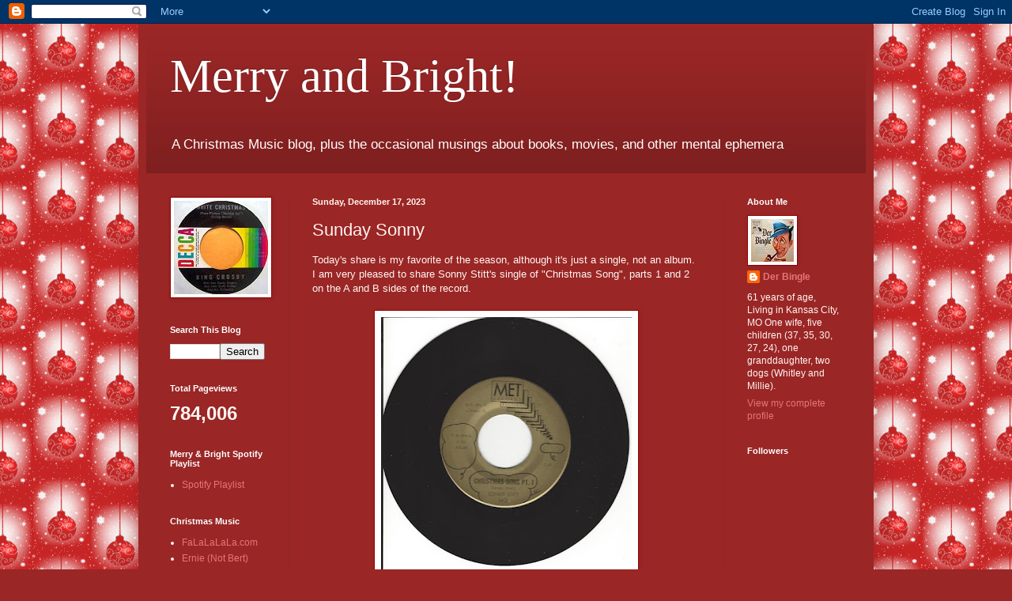

--- FILE ---
content_type: text/html; charset=UTF-8
request_url: https://merryandbright.blogspot.com/2023/12/sunday-sonny.html
body_size: 19168
content:
<!DOCTYPE html>
<html class='v2' dir='ltr' xmlns='http://www.w3.org/1999/xhtml' xmlns:b='http://www.google.com/2005/gml/b' xmlns:data='http://www.google.com/2005/gml/data' xmlns:expr='http://www.google.com/2005/gml/expr'>
<head>
<link href='https://www.blogger.com/static/v1/widgets/335934321-css_bundle_v2.css' rel='stylesheet' type='text/css'/>
<meta content='width=1100' name='viewport'/>
<meta content='text/html; charset=UTF-8' http-equiv='Content-Type'/>
<meta content='blogger' name='generator'/>
<link href='https://merryandbright.blogspot.com/favicon.ico' rel='icon' type='image/x-icon'/>
<link href='https://merryandbright.blogspot.com/2023/12/sunday-sonny.html' rel='canonical'/>
<link rel="alternate" type="application/atom+xml" title="Merry and Bright! - Atom" href="https://merryandbright.blogspot.com/feeds/posts/default" />
<link rel="alternate" type="application/rss+xml" title="Merry and Bright! - RSS" href="https://merryandbright.blogspot.com/feeds/posts/default?alt=rss" />
<link rel="service.post" type="application/atom+xml" title="Merry and Bright! - Atom" href="https://www.blogger.com/feeds/5209364737662874604/posts/default" />

<link rel="alternate" type="application/atom+xml" title="Merry and Bright! - Atom" href="https://merryandbright.blogspot.com/feeds/7390936197165207983/comments/default" />
<!--Can't find substitution for tag [blog.ieCssRetrofitLinks]-->
<link href='https://blogger.googleusercontent.com/img/b/R29vZ2xl/AVvXsEjya5v9SlYpn5nBFurfeOhypdefnNttmB98Jlp0NEv5oXn2YbbtK9Gw9FSqXI4NtIaxm9e0cI_GXbO7Ai55fD4Wedrf-YzdsDLBqG0dzNCt70ZVXQA9sVWlLRfpdgeBZqvet2Sdn0XwSzLcjMygky_FSm42DDuyOThEO1l3gxTjxvvtVFBFChdT3M4unDf4/s320/SS1.jpg' rel='image_src'/>
<meta content='https://merryandbright.blogspot.com/2023/12/sunday-sonny.html' property='og:url'/>
<meta content='Sunday Sonny' property='og:title'/>
<meta content='A Christmas Music Blog' property='og:description'/>
<meta content='https://blogger.googleusercontent.com/img/b/R29vZ2xl/AVvXsEjya5v9SlYpn5nBFurfeOhypdefnNttmB98Jlp0NEv5oXn2YbbtK9Gw9FSqXI4NtIaxm9e0cI_GXbO7Ai55fD4Wedrf-YzdsDLBqG0dzNCt70ZVXQA9sVWlLRfpdgeBZqvet2Sdn0XwSzLcjMygky_FSm42DDuyOThEO1l3gxTjxvvtVFBFChdT3M4unDf4/w1200-h630-p-k-no-nu/SS1.jpg' property='og:image'/>
<title>Merry and Bright!: Sunday Sonny</title>
<meta content='Merry and Bright a Christmas music blog' name='description'/>
<meta content='christmas music blog' name='keywords'/>
<meta content='Der Bingle' name='Author'/>
<style id='page-skin-1' type='text/css'><!--
/*
-----------------------------------------------
Blogger Template Style
Name:     Simple
Designer: Blogger
URL:      www.blogger.com
----------------------------------------------- */
/* Content
----------------------------------------------- */
body {
font: normal normal 12px Arial, Tahoma, Helvetica, FreeSans, sans-serif;
color: #fff6f1;
background: #9a2626 url(//2.bp.blogspot.com/_wu3-hnPDhKs/TLTx9G7vzpI/AAAAAAAAAAg/v8f5nxeUuuE/s0-R/myspace_christmas_background09.gif) repeat scroll top center;
padding: 0 40px 40px 40px;
}
html body .region-inner {
min-width: 0;
max-width: 100%;
width: auto;
}
h2 {
font-size: 22px;
}
a:link {
text-decoration:none;
color: #e57777;
}
a:visited {
text-decoration:none;
color: #77e5e5;
}
a:hover {
text-decoration:underline;
color: #ffffff;
}
.body-fauxcolumn-outer .fauxcolumn-inner {
background: transparent none repeat scroll top left;
_background-image: none;
}
.body-fauxcolumn-outer .cap-top {
position: absolute;
z-index: 1;
height: 400px;
width: 100%;
}
.body-fauxcolumn-outer .cap-top .cap-left {
width: 100%;
background: transparent none repeat-x scroll top left;
_background-image: none;
}
.content-outer {
-moz-box-shadow: 0 0 40px rgba(0, 0, 0, .15);
-webkit-box-shadow: 0 0 5px rgba(0, 0, 0, .15);
-goog-ms-box-shadow: 0 0 10px #333333;
box-shadow: 0 0 40px rgba(0, 0, 0, .15);
margin-bottom: 1px;
}
.content-inner {
padding: 10px 10px;
}
.content-inner {
background-color: #9a2626;
}
/* Header
----------------------------------------------- */
.header-outer {
background: transparent url(//www.blogblog.com/1kt/simple/gradients_deep.png) repeat-x scroll 0 -400px;
_background-image: none;
}
.Header h1 {
font: normal normal 60px Georgia, Utopia, 'Palatino Linotype', Palatino, serif;
color: #ffffff;
text-shadow: -1px -1px 1px rgba(0, 0, 0, .2);
}
.Header h1 a {
color: #ffffff;
}
.Header .description {
font-size: 140%;
color: #ffffff;
}
.header-inner .Header .titlewrapper {
padding: 22px 30px;
}
.header-inner .Header .descriptionwrapper {
padding: 0 30px;
}
/* Tabs
----------------------------------------------- */
.tabs-inner .section:first-child {
border-top: 0 solid #772222;
}
.tabs-inner .section:first-child ul {
margin-top: -0;
border-top: 0 solid #772222;
border-left: 0 solid #772222;
border-right: 0 solid #772222;
}
.tabs-inner .widget ul {
background: #7e2a2a none repeat-x scroll 0 -800px;
_background-image: none;
border-bottom: 1px solid #772222;
margin-top: 1px;
margin-left: -30px;
margin-right: -30px;
}
.tabs-inner .widget li a {
display: inline-block;
padding: .6em 1em;
font: normal normal 14px Arial, Tahoma, Helvetica, FreeSans, sans-serif;
color: #ffffcf;
border-left: 1px solid #9a2626;
border-right: 0 solid #772222;
}
.tabs-inner .widget li:first-child a {
border-left: none;
}
.tabs-inner .widget li.selected a, .tabs-inner .widget li a:hover {
color: #ffffff;
background-color: #702d2d;
text-decoration: none;
}
/* Columns
----------------------------------------------- */
.main-outer {
border-top: 0 solid #8c2828;
}
.fauxcolumn-left-outer .fauxcolumn-inner {
border-right: 1px solid #8c2828;
}
.fauxcolumn-right-outer .fauxcolumn-inner {
border-left: 1px solid #8c2828;
}
/* Headings
----------------------------------------------- */
div.widget > h2,
div.widget h2.title {
margin: 0 0 1em 0;
font: normal bold 11px Arial, Tahoma, Helvetica, FreeSans, sans-serif;
color: #ffffff;
}
/* Widgets
----------------------------------------------- */
.widget .zippy {
color: #9c9c9c;
text-shadow: 2px 2px 1px rgba(0, 0, 0, .1);
}
.widget .popular-posts ul {
list-style: none;
}
/* Posts
----------------------------------------------- */
h2.date-header {
font: normal bold 11px Arial, Tahoma, Helvetica, FreeSans, sans-serif;
}
.date-header span {
background-color: transparent;
color: #fff5ee;
padding: inherit;
letter-spacing: inherit;
margin: inherit;
}
.main-inner {
padding-top: 30px;
padding-bottom: 30px;
}
.main-inner .column-center-inner {
padding: 0 15px;
}
.main-inner .column-center-inner .section {
margin: 0 15px;
}
.post {
margin: 0 0 25px 0;
}
h3.post-title, .comments h4 {
font: normal normal 22px Arial, Tahoma, Helvetica, FreeSans, sans-serif;
margin: .75em 0 0;
}
.post-body {
font-size: 110%;
line-height: 1.4;
position: relative;
}
.post-body img, .post-body .tr-caption-container, .Profile img, .Image img,
.BlogList .item-thumbnail img {
padding: 4px;
background: #ffffff;
border: 1px solid #950000;
-moz-box-shadow: 1px 1px 5px rgba(0, 0, 0, .1);
-webkit-box-shadow: 1px 1px 5px rgba(0, 0, 0, .1);
box-shadow: 1px 1px 5px rgba(0, 0, 0, .1);
}
.post-body img, .post-body .tr-caption-container {
padding: 8px;
}
.post-body .tr-caption-container {
color: #4a4a4a;
}
.post-body .tr-caption-container img {
padding: 0;
background: transparent;
border: none;
-moz-box-shadow: 0 0 0 rgba(0, 0, 0, .1);
-webkit-box-shadow: 0 0 0 rgba(0, 0, 0, .1);
box-shadow: 0 0 0 rgba(0, 0, 0, .1);
}
.post-header {
margin: 0 0 1.5em;
line-height: 1.6;
font-size: 90%;
}
.post-footer {
margin: 20px -2px 0;
padding: 5px 10px;
color: #eedece;
background-color: #8c2828;
border-bottom: 1px solid transparent;
line-height: 1.6;
font-size: 90%;
}
#comments .comment-author {
padding-top: 1.5em;
border-top: 1px solid #8c2828;
background-position: 0 1.5em;
}
#comments .comment-author:first-child {
padding-top: 0;
border-top: none;
}
.avatar-image-container {
margin: .2em 0 0;
}
#comments .avatar-image-container img {
border: 1px solid #950000;
}
/* Comments
----------------------------------------------- */
.comments .comments-content .icon.blog-author {
background-repeat: no-repeat;
background-image: url([data-uri]);
}
.comments .comments-content .loadmore a {
border-top: 1px solid #9c9c9c;
border-bottom: 1px solid #9c9c9c;
}
.comments .comment-thread.inline-thread {
background-color: #8c2828;
}
.comments .continue {
border-top: 2px solid #9c9c9c;
}
/* Accents
---------------------------------------------- */
.section-columns td.columns-cell {
border-left: 1px solid #8c2828;
}
.blog-pager {
background: transparent none no-repeat scroll top center;
}
.blog-pager-older-link, .home-link,
.blog-pager-newer-link {
background-color: #9a2626;
padding: 5px;
}
.footer-outer {
border-top: 0 dashed #bbbbbb;
}
/* Mobile
----------------------------------------------- */
body.mobile  {
background-size: auto;
}
.mobile .body-fauxcolumn-outer {
background: transparent none repeat scroll top left;
}
.mobile .body-fauxcolumn-outer .cap-top {
background-size: 100% auto;
}
.mobile .content-outer {
-webkit-box-shadow: 0 0 3px rgba(0, 0, 0, .15);
box-shadow: 0 0 3px rgba(0, 0, 0, .15);
}
.mobile .tabs-inner .widget ul {
margin-left: 0;
margin-right: 0;
}
.mobile .post {
margin: 0;
}
.mobile .main-inner .column-center-inner .section {
margin: 0;
}
.mobile .date-header span {
padding: 0.1em 10px;
margin: 0 -10px;
}
.mobile h3.post-title {
margin: 0;
}
.mobile .blog-pager {
background: transparent none no-repeat scroll top center;
}
.mobile .footer-outer {
border-top: none;
}
.mobile .main-inner, .mobile .footer-inner {
background-color: #9a2626;
}
.mobile-index-contents {
color: #fff6f1;
}
.mobile-link-button {
background-color: #e57777;
}
.mobile-link-button a:link, .mobile-link-button a:visited {
color: #882222;
}
.mobile .tabs-inner .section:first-child {
border-top: none;
}
.mobile .tabs-inner .PageList .widget-content {
background-color: #702d2d;
color: #ffffff;
border-top: 1px solid #772222;
border-bottom: 1px solid #772222;
}
.mobile .tabs-inner .PageList .widget-content .pagelist-arrow {
border-left: 1px solid #772222;
}

--></style>
<style id='template-skin-1' type='text/css'><!--
body {
min-width: 930px;
}
.content-outer, .content-fauxcolumn-outer, .region-inner {
min-width: 930px;
max-width: 930px;
_width: 930px;
}
.main-inner .columns {
padding-left: 180px;
padding-right: 180px;
}
.main-inner .fauxcolumn-center-outer {
left: 180px;
right: 180px;
/* IE6 does not respect left and right together */
_width: expression(this.parentNode.offsetWidth -
parseInt("180px") -
parseInt("180px") + 'px');
}
.main-inner .fauxcolumn-left-outer {
width: 180px;
}
.main-inner .fauxcolumn-right-outer {
width: 180px;
}
.main-inner .column-left-outer {
width: 180px;
right: 100%;
margin-left: -180px;
}
.main-inner .column-right-outer {
width: 180px;
margin-right: -180px;
}
#layout {
min-width: 0;
}
#layout .content-outer {
min-width: 0;
width: 800px;
}
#layout .region-inner {
min-width: 0;
width: auto;
}
body#layout div.add_widget {
padding: 8px;
}
body#layout div.add_widget a {
margin-left: 32px;
}
--></style>
<style>
    body {background-image:url(\/\/2.bp.blogspot.com\/_wu3-hnPDhKs\/TLTx9G7vzpI\/AAAAAAAAAAg\/v8f5nxeUuuE\/s0-R\/myspace_christmas_background09.gif);}
    
@media (max-width: 200px) { body {background-image:url(\/\/2.bp.blogspot.com\/_wu3-hnPDhKs\/TLTx9G7vzpI\/AAAAAAAAAAg\/v8f5nxeUuuE\/w200-R\/myspace_christmas_background09.gif);}}
@media (max-width: 400px) and (min-width: 201px) { body {background-image:url(\/\/2.bp.blogspot.com\/_wu3-hnPDhKs\/TLTx9G7vzpI\/AAAAAAAAAAg\/v8f5nxeUuuE\/w400-R\/myspace_christmas_background09.gif);}}
@media (max-width: 800px) and (min-width: 401px) { body {background-image:url(\/\/2.bp.blogspot.com\/_wu3-hnPDhKs\/TLTx9G7vzpI\/AAAAAAAAAAg\/v8f5nxeUuuE\/w800-R\/myspace_christmas_background09.gif);}}
@media (max-width: 1200px) and (min-width: 801px) { body {background-image:url(\/\/2.bp.blogspot.com\/_wu3-hnPDhKs\/TLTx9G7vzpI\/AAAAAAAAAAg\/v8f5nxeUuuE\/w1200-R\/myspace_christmas_background09.gif);}}
/* Last tag covers anything over one higher than the previous max-size cap. */
@media (min-width: 1201px) { body {background-image:url(\/\/2.bp.blogspot.com\/_wu3-hnPDhKs\/TLTx9G7vzpI\/AAAAAAAAAAg\/v8f5nxeUuuE\/w1600-R\/myspace_christmas_background09.gif);}}
  </style>
<link href='https://www.blogger.com/dyn-css/authorization.css?targetBlogID=5209364737662874604&amp;zx=0a5168c4-5925-4d6d-8327-6d95aa4a1300' media='none' onload='if(media!=&#39;all&#39;)media=&#39;all&#39;' rel='stylesheet'/><noscript><link href='https://www.blogger.com/dyn-css/authorization.css?targetBlogID=5209364737662874604&amp;zx=0a5168c4-5925-4d6d-8327-6d95aa4a1300' rel='stylesheet'/></noscript>
<meta name='google-adsense-platform-account' content='ca-host-pub-1556223355139109'/>
<meta name='google-adsense-platform-domain' content='blogspot.com'/>

</head>
<body class='loading variant-deep'>
<div class='navbar section' id='navbar' name='Navbar'><div class='widget Navbar' data-version='1' id='Navbar1'><script type="text/javascript">
    function setAttributeOnload(object, attribute, val) {
      if(window.addEventListener) {
        window.addEventListener('load',
          function(){ object[attribute] = val; }, false);
      } else {
        window.attachEvent('onload', function(){ object[attribute] = val; });
      }
    }
  </script>
<div id="navbar-iframe-container"></div>
<script type="text/javascript" src="https://apis.google.com/js/platform.js"></script>
<script type="text/javascript">
      gapi.load("gapi.iframes:gapi.iframes.style.bubble", function() {
        if (gapi.iframes && gapi.iframes.getContext) {
          gapi.iframes.getContext().openChild({
              url: 'https://www.blogger.com/navbar/5209364737662874604?po\x3d7390936197165207983\x26origin\x3dhttps://merryandbright.blogspot.com',
              where: document.getElementById("navbar-iframe-container"),
              id: "navbar-iframe"
          });
        }
      });
    </script><script type="text/javascript">
(function() {
var script = document.createElement('script');
script.type = 'text/javascript';
script.src = '//pagead2.googlesyndication.com/pagead/js/google_top_exp.js';
var head = document.getElementsByTagName('head')[0];
if (head) {
head.appendChild(script);
}})();
</script>
</div></div>
<div class='body-fauxcolumns'>
<div class='fauxcolumn-outer body-fauxcolumn-outer'>
<div class='cap-top'>
<div class='cap-left'></div>
<div class='cap-right'></div>
</div>
<div class='fauxborder-left'>
<div class='fauxborder-right'></div>
<div class='fauxcolumn-inner'>
</div>
</div>
<div class='cap-bottom'>
<div class='cap-left'></div>
<div class='cap-right'></div>
</div>
</div>
</div>
<div class='content'>
<div class='content-fauxcolumns'>
<div class='fauxcolumn-outer content-fauxcolumn-outer'>
<div class='cap-top'>
<div class='cap-left'></div>
<div class='cap-right'></div>
</div>
<div class='fauxborder-left'>
<div class='fauxborder-right'></div>
<div class='fauxcolumn-inner'>
</div>
</div>
<div class='cap-bottom'>
<div class='cap-left'></div>
<div class='cap-right'></div>
</div>
</div>
</div>
<div class='content-outer'>
<div class='content-cap-top cap-top'>
<div class='cap-left'></div>
<div class='cap-right'></div>
</div>
<div class='fauxborder-left content-fauxborder-left'>
<div class='fauxborder-right content-fauxborder-right'></div>
<div class='content-inner'>
<header>
<div class='header-outer'>
<div class='header-cap-top cap-top'>
<div class='cap-left'></div>
<div class='cap-right'></div>
</div>
<div class='fauxborder-left header-fauxborder-left'>
<div class='fauxborder-right header-fauxborder-right'></div>
<div class='region-inner header-inner'>
<div class='header section' id='header' name='Header'><div class='widget Header' data-version='1' id='Header1'>
<div id='header-inner'>
<div class='titlewrapper'>
<h1 class='title'>
<a href='https://merryandbright.blogspot.com/'>
Merry and Bright!
</a>
</h1>
</div>
<div class='descriptionwrapper'>
<p class='description'><span>A Christmas Music blog, plus the occasional musings about books, movies, and other mental ephemera</span></p>
</div>
</div>
</div></div>
</div>
</div>
<div class='header-cap-bottom cap-bottom'>
<div class='cap-left'></div>
<div class='cap-right'></div>
</div>
</div>
</header>
<div class='tabs-outer'>
<div class='tabs-cap-top cap-top'>
<div class='cap-left'></div>
<div class='cap-right'></div>
</div>
<div class='fauxborder-left tabs-fauxborder-left'>
<div class='fauxborder-right tabs-fauxborder-right'></div>
<div class='region-inner tabs-inner'>
<div class='tabs no-items section' id='crosscol' name='Cross-Column'></div>
<div class='tabs no-items section' id='crosscol-overflow' name='Cross-Column 2'></div>
</div>
</div>
<div class='tabs-cap-bottom cap-bottom'>
<div class='cap-left'></div>
<div class='cap-right'></div>
</div>
</div>
<div class='main-outer'>
<div class='main-cap-top cap-top'>
<div class='cap-left'></div>
<div class='cap-right'></div>
</div>
<div class='fauxborder-left main-fauxborder-left'>
<div class='fauxborder-right main-fauxborder-right'></div>
<div class='region-inner main-inner'>
<div class='columns fauxcolumns'>
<div class='fauxcolumn-outer fauxcolumn-center-outer'>
<div class='cap-top'>
<div class='cap-left'></div>
<div class='cap-right'></div>
</div>
<div class='fauxborder-left'>
<div class='fauxborder-right'></div>
<div class='fauxcolumn-inner'>
</div>
</div>
<div class='cap-bottom'>
<div class='cap-left'></div>
<div class='cap-right'></div>
</div>
</div>
<div class='fauxcolumn-outer fauxcolumn-left-outer'>
<div class='cap-top'>
<div class='cap-left'></div>
<div class='cap-right'></div>
</div>
<div class='fauxborder-left'>
<div class='fauxborder-right'></div>
<div class='fauxcolumn-inner'>
</div>
</div>
<div class='cap-bottom'>
<div class='cap-left'></div>
<div class='cap-right'></div>
</div>
</div>
<div class='fauxcolumn-outer fauxcolumn-right-outer'>
<div class='cap-top'>
<div class='cap-left'></div>
<div class='cap-right'></div>
</div>
<div class='fauxborder-left'>
<div class='fauxborder-right'></div>
<div class='fauxcolumn-inner'>
</div>
</div>
<div class='cap-bottom'>
<div class='cap-left'></div>
<div class='cap-right'></div>
</div>
</div>
<!-- corrects IE6 width calculation -->
<div class='columns-inner'>
<div class='column-center-outer'>
<div class='column-center-inner'>
<div class='main section' id='main' name='Main'><div class='widget Blog' data-version='1' id='Blog1'>
<div class='blog-posts hfeed'>

          <div class="date-outer">
        
<h2 class='date-header'><span>Sunday, December 17, 2023</span></h2>

          <div class="date-posts">
        
<div class='post-outer'>
<div class='post hentry uncustomized-post-template' itemprop='blogPost' itemscope='itemscope' itemtype='http://schema.org/BlogPosting'>
<meta content='https://blogger.googleusercontent.com/img/b/R29vZ2xl/AVvXsEjya5v9SlYpn5nBFurfeOhypdefnNttmB98Jlp0NEv5oXn2YbbtK9Gw9FSqXI4NtIaxm9e0cI_GXbO7Ai55fD4Wedrf-YzdsDLBqG0dzNCt70ZVXQA9sVWlLRfpdgeBZqvet2Sdn0XwSzLcjMygky_FSm42DDuyOThEO1l3gxTjxvvtVFBFChdT3M4unDf4/s320/SS1.jpg' itemprop='image_url'/>
<meta content='5209364737662874604' itemprop='blogId'/>
<meta content='7390936197165207983' itemprop='postId'/>
<a name='7390936197165207983'></a>
<h3 class='post-title entry-title' itemprop='name'>
Sunday Sonny
</h3>
<div class='post-header'>
<div class='post-header-line-1'></div>
</div>
<div class='post-body entry-content' id='post-body-7390936197165207983' itemprop='description articleBody'>
Today's share is my favorite of the season, although it's just a single, not an album.&nbsp; I am very pleased to share Sonny Stitt's single of "Christmas Song", parts 1 and 2 on the A and B sides of the record.<div><br /></div><div class="separator" style="clear: both; text-align: center;"><a href="https://blogger.googleusercontent.com/img/b/R29vZ2xl/AVvXsEjya5v9SlYpn5nBFurfeOhypdefnNttmB98Jlp0NEv5oXn2YbbtK9Gw9FSqXI4NtIaxm9e0cI_GXbO7Ai55fD4Wedrf-YzdsDLBqG0dzNCt70ZVXQA9sVWlLRfpdgeBZqvet2Sdn0XwSzLcjMygky_FSm42DDuyOThEO1l3gxTjxvvtVFBFChdT3M4unDf4/s1394/SS1.jpg" style="margin-left: 1em; margin-right: 1em;"><img border="0" data-original-height="1394" data-original-width="1382" height="320" src="https://blogger.googleusercontent.com/img/b/R29vZ2xl/AVvXsEjya5v9SlYpn5nBFurfeOhypdefnNttmB98Jlp0NEv5oXn2YbbtK9Gw9FSqXI4NtIaxm9e0cI_GXbO7Ai55fD4Wedrf-YzdsDLBqG0dzNCt70ZVXQA9sVWlLRfpdgeBZqvet2Sdn0XwSzLcjMygky_FSm42DDuyOThEO1l3gxTjxvvtVFBFChdT3M4unDf4/s320/SS1.jpg" width="317" /></a></div><div><br /><div><br /></div><div>Sonny Stitt emerged as a bebop saxman during the late 1940s.&nbsp; Sonny was a contemporary of Charlie Parker, and early in his career was (unfairly, IMO) criticized as being a Bird copycat.&nbsp; Sonny later transitioned away from alto sax to tenor (although he played both throughout his career), which quieted some of the critics.</div><div><br /></div><div>Sonny Stitt was a prolific artist in the studio, recording from the late '40s through 1982, the year of his death.&nbsp; Sonny's legacy is undergoing a bit of a resurrection, as this year we saw two significant Record Store Day releases, <i>The Bubba's Sessions </i>and <i>Boppin' in Baltimore: Live at the Left Bank</i>.</div><div><br /></div><div class="separator" style="clear: both; text-align: center;"><a href="https://blogger.googleusercontent.com/img/b/R29vZ2xl/AVvXsEhttNDLa_P2BGbX2CO0Y1CpgX_LeRDOmm2R70_4AO4yTPRLNae4_LQf1ZO8IORqUnmgQdfy7UfsHjA1bAalpUDCQiRIsoIOZb6YbJTONbU7f5y_L4z_6F8SUFRAd_Q7Z2IpHscT6duKETaZL7yedyRTDyxJu0Ru1hV-vQpGxEuTvYdYo80mbf0IS1DtYo39/s1419/SS2.jpg" style="margin-left: 1em; margin-right: 1em;"><img border="0" data-original-height="1419" data-original-width="1397" height="320" src="https://blogger.googleusercontent.com/img/b/R29vZ2xl/AVvXsEhttNDLa_P2BGbX2CO0Y1CpgX_LeRDOmm2R70_4AO4yTPRLNae4_LQf1ZO8IORqUnmgQdfy7UfsHjA1bAalpUDCQiRIsoIOZb6YbJTONbU7f5y_L4z_6F8SUFRAd_Q7Z2IpHscT6duKETaZL7yedyRTDyxJu0Ru1hV-vQpGxEuTvYdYo80mbf0IS1DtYo39/s320/SS2.jpg" width="315" /></a></div><div><br /></div><div><br /></div><div>Sonny had an extraordinary tone, which comes through almost magically on this single.&nbsp;It is a gorgeous recording.&nbsp; I have not been able to find a recording or release date for "The Christmas Song".&nbsp; I believe it would have been an early 50's record, on the MET label. Perhaps the collector community will come through and share that info with us.</div><div><br /></div><div>Please enjoy "Christmas Song" parts 1 and 2 by Sonny Stitt</div><div><br /></div><div><a href="https://drive.google.com/file/d/1kSOTepRMx3n-DGJmg0-NyOMsOj0bgLLI/view?usp=sharing">download link</a></div></div>
<div style='clear: both;'></div>
</div>
<div class='post-footer'>
<div class='post-footer-line post-footer-line-1'>
<span class='post-author vcard'>
Posted by
<span class='fn' itemprop='author' itemscope='itemscope' itemtype='http://schema.org/Person'>
<meta content='https://www.blogger.com/profile/04715110164755826620' itemprop='url'/>
<a class='g-profile' href='https://www.blogger.com/profile/04715110164755826620' rel='author' title='author profile'>
<span itemprop='name'>Der Bingle</span>
</a>
</span>
</span>
<span class='post-timestamp'>
at
<meta content='https://merryandbright.blogspot.com/2023/12/sunday-sonny.html' itemprop='url'/>
<a class='timestamp-link' href='https://merryandbright.blogspot.com/2023/12/sunday-sonny.html' rel='bookmark' title='permanent link'><abbr class='published' itemprop='datePublished' title='2023-12-17T11:43:00-08:00'>11:43&#8239;AM</abbr></a>
</span>
<span class='post-comment-link'>
</span>
<span class='post-icons'>
<span class='item-control blog-admin pid-640418876'>
<a href='https://www.blogger.com/post-edit.g?blogID=5209364737662874604&postID=7390936197165207983&from=pencil' title='Edit Post'>
<img alt='' class='icon-action' height='18' src='https://resources.blogblog.com/img/icon18_edit_allbkg.gif' width='18'/>
</a>
</span>
</span>
<div class='post-share-buttons goog-inline-block'>
<a class='goog-inline-block share-button sb-email' href='https://www.blogger.com/share-post.g?blogID=5209364737662874604&postID=7390936197165207983&target=email' target='_blank' title='Email This'><span class='share-button-link-text'>Email This</span></a><a class='goog-inline-block share-button sb-blog' href='https://www.blogger.com/share-post.g?blogID=5209364737662874604&postID=7390936197165207983&target=blog' onclick='window.open(this.href, "_blank", "height=270,width=475"); return false;' target='_blank' title='BlogThis!'><span class='share-button-link-text'>BlogThis!</span></a><a class='goog-inline-block share-button sb-twitter' href='https://www.blogger.com/share-post.g?blogID=5209364737662874604&postID=7390936197165207983&target=twitter' target='_blank' title='Share to X'><span class='share-button-link-text'>Share to X</span></a><a class='goog-inline-block share-button sb-facebook' href='https://www.blogger.com/share-post.g?blogID=5209364737662874604&postID=7390936197165207983&target=facebook' onclick='window.open(this.href, "_blank", "height=430,width=640"); return false;' target='_blank' title='Share to Facebook'><span class='share-button-link-text'>Share to Facebook</span></a><a class='goog-inline-block share-button sb-pinterest' href='https://www.blogger.com/share-post.g?blogID=5209364737662874604&postID=7390936197165207983&target=pinterest' target='_blank' title='Share to Pinterest'><span class='share-button-link-text'>Share to Pinterest</span></a>
</div>
</div>
<div class='post-footer-line post-footer-line-2'>
<span class='post-labels'>
</span>
</div>
<div class='post-footer-line post-footer-line-3'>
<span class='post-location'>
</span>
</div>
</div>
</div>
<div class='comments' id='comments'>
<a name='comments'></a>
<h4>2 comments:</h4>
<div class='comments-content'>
<script async='async' src='' type='text/javascript'></script>
<script type='text/javascript'>
    (function() {
      var items = null;
      var msgs = null;
      var config = {};

// <![CDATA[
      var cursor = null;
      if (items && items.length > 0) {
        cursor = parseInt(items[items.length - 1].timestamp) + 1;
      }

      var bodyFromEntry = function(entry) {
        var text = (entry &&
                    ((entry.content && entry.content.$t) ||
                     (entry.summary && entry.summary.$t))) ||
            '';
        if (entry && entry.gd$extendedProperty) {
          for (var k in entry.gd$extendedProperty) {
            if (entry.gd$extendedProperty[k].name == 'blogger.contentRemoved') {
              return '<span class="deleted-comment">' + text + '</span>';
            }
          }
        }
        return text;
      }

      var parse = function(data) {
        cursor = null;
        var comments = [];
        if (data && data.feed && data.feed.entry) {
          for (var i = 0, entry; entry = data.feed.entry[i]; i++) {
            var comment = {};
            // comment ID, parsed out of the original id format
            var id = /blog-(\d+).post-(\d+)/.exec(entry.id.$t);
            comment.id = id ? id[2] : null;
            comment.body = bodyFromEntry(entry);
            comment.timestamp = Date.parse(entry.published.$t) + '';
            if (entry.author && entry.author.constructor === Array) {
              var auth = entry.author[0];
              if (auth) {
                comment.author = {
                  name: (auth.name ? auth.name.$t : undefined),
                  profileUrl: (auth.uri ? auth.uri.$t : undefined),
                  avatarUrl: (auth.gd$image ? auth.gd$image.src : undefined)
                };
              }
            }
            if (entry.link) {
              if (entry.link[2]) {
                comment.link = comment.permalink = entry.link[2].href;
              }
              if (entry.link[3]) {
                var pid = /.*comments\/default\/(\d+)\?.*/.exec(entry.link[3].href);
                if (pid && pid[1]) {
                  comment.parentId = pid[1];
                }
              }
            }
            comment.deleteclass = 'item-control blog-admin';
            if (entry.gd$extendedProperty) {
              for (var k in entry.gd$extendedProperty) {
                if (entry.gd$extendedProperty[k].name == 'blogger.itemClass') {
                  comment.deleteclass += ' ' + entry.gd$extendedProperty[k].value;
                } else if (entry.gd$extendedProperty[k].name == 'blogger.displayTime') {
                  comment.displayTime = entry.gd$extendedProperty[k].value;
                }
              }
            }
            comments.push(comment);
          }
        }
        return comments;
      };

      var paginator = function(callback) {
        if (hasMore()) {
          var url = config.feed + '?alt=json&v=2&orderby=published&reverse=false&max-results=50';
          if (cursor) {
            url += '&published-min=' + new Date(cursor).toISOString();
          }
          window.bloggercomments = function(data) {
            var parsed = parse(data);
            cursor = parsed.length < 50 ? null
                : parseInt(parsed[parsed.length - 1].timestamp) + 1
            callback(parsed);
            window.bloggercomments = null;
          }
          url += '&callback=bloggercomments';
          var script = document.createElement('script');
          script.type = 'text/javascript';
          script.src = url;
          document.getElementsByTagName('head')[0].appendChild(script);
        }
      };
      var hasMore = function() {
        return !!cursor;
      };
      var getMeta = function(key, comment) {
        if ('iswriter' == key) {
          var matches = !!comment.author
              && comment.author.name == config.authorName
              && comment.author.profileUrl == config.authorUrl;
          return matches ? 'true' : '';
        } else if ('deletelink' == key) {
          return config.baseUri + '/comment/delete/'
               + config.blogId + '/' + comment.id;
        } else if ('deleteclass' == key) {
          return comment.deleteclass;
        }
        return '';
      };

      var replybox = null;
      var replyUrlParts = null;
      var replyParent = undefined;

      var onReply = function(commentId, domId) {
        if (replybox == null) {
          // lazily cache replybox, and adjust to suit this style:
          replybox = document.getElementById('comment-editor');
          if (replybox != null) {
            replybox.height = '250px';
            replybox.style.display = 'block';
            replyUrlParts = replybox.src.split('#');
          }
        }
        if (replybox && (commentId !== replyParent)) {
          replybox.src = '';
          document.getElementById(domId).insertBefore(replybox, null);
          replybox.src = replyUrlParts[0]
              + (commentId ? '&parentID=' + commentId : '')
              + '#' + replyUrlParts[1];
          replyParent = commentId;
        }
      };

      var hash = (window.location.hash || '#').substring(1);
      var startThread, targetComment;
      if (/^comment-form_/.test(hash)) {
        startThread = hash.substring('comment-form_'.length);
      } else if (/^c[0-9]+$/.test(hash)) {
        targetComment = hash.substring(1);
      }

      // Configure commenting API:
      var configJso = {
        'maxDepth': config.maxThreadDepth
      };
      var provider = {
        'id': config.postId,
        'data': items,
        'loadNext': paginator,
        'hasMore': hasMore,
        'getMeta': getMeta,
        'onReply': onReply,
        'rendered': true,
        'initComment': targetComment,
        'initReplyThread': startThread,
        'config': configJso,
        'messages': msgs
      };

      var render = function() {
        if (window.goog && window.goog.comments) {
          var holder = document.getElementById('comment-holder');
          window.goog.comments.render(holder, provider);
        }
      };

      // render now, or queue to render when library loads:
      if (window.goog && window.goog.comments) {
        render();
      } else {
        window.goog = window.goog || {};
        window.goog.comments = window.goog.comments || {};
        window.goog.comments.loadQueue = window.goog.comments.loadQueue || [];
        window.goog.comments.loadQueue.push(render);
      }
    })();
// ]]>
  </script>
<div id='comment-holder'>
<div class="comment-thread toplevel-thread"><ol id="top-ra"><li class="comment" id="c7115146964499962947"><div class="avatar-image-container"><img src="//blogger.googleusercontent.com/img/b/R29vZ2xl/AVvXsEgniOt05LVP4ej5jCMN0q-7xb8ckeGqt0X0OZbrDM-pS6QGOPf65BbaiVqvvcJkrUwO7HdhGWb2lYj7_jxoa40TQJsjUghyDmT8er3uFxqVxiaKR4AFNg6mHk0rWuS_xw/s45-c/Ernie-Camera.jpg" alt=""/></div><div class="comment-block"><div class="comment-header"><cite class="user"><a href="https://www.blogger.com/profile/02589056878160272070" rel="nofollow">Ernie</a></cite><span class="icon user "></span><span class="datetime secondary-text"><a rel="nofollow" href="https://merryandbright.blogspot.com/2023/12/sunday-sonny.html?showComment=1702922804448#c7115146964499962947">December 18, 2023 at 10:06&#8239;AM</a></span></div><p class="comment-content">Nice, thanks for sharing. Discogs lists this label as active in the 60&#39;s and 70&#39;s, so 50&#39;s may be too early for it. I couldn&#39;t find much beyond that.</p><span class="comment-actions secondary-text"><a class="comment-reply" target="_self" data-comment-id="7115146964499962947">Reply</a><span class="item-control blog-admin blog-admin pid-775147580"><a target="_self" href="https://www.blogger.com/comment/delete/5209364737662874604/7115146964499962947">Delete</a></span></span></div><div class="comment-replies"><div id="c7115146964499962947-rt" class="comment-thread inline-thread"><span class="thread-toggle thread-expanded"><span class="thread-arrow"></span><span class="thread-count"><a target="_self">Replies</a></span></span><ol id="c7115146964499962947-ra" class="thread-chrome thread-expanded"><div><li class="comment" id="c2073294863220232425"><div class="avatar-image-container"><img src="//3.bp.blogspot.com/-hwY28XhZxBo/ZpAG-DLoMNI/AAAAAAAAIBs/775s2J84OMsre2EYjjYVZ6pilado8yy5QCK4BGAYYCw/s35/*" alt=""/></div><div class="comment-block"><div class="comment-header"><cite class="user"><a href="https://www.blogger.com/profile/04715110164755826620" rel="nofollow">Der Bingle</a></cite><span class="icon user blog-author"></span><span class="datetime secondary-text"><a rel="nofollow" href="https://merryandbright.blogspot.com/2023/12/sunday-sonny.html?showComment=1702925431510#c2073294863220232425">December 18, 2023 at 10:50&#8239;AM</a></span></div><p class="comment-content">Thanks Ernie.  The 50s was a wild guess just based on when Sonny started recording.</p><span class="comment-actions secondary-text"><span class="item-control blog-admin blog-admin pid-640418876"><a target="_self" href="https://www.blogger.com/comment/delete/5209364737662874604/2073294863220232425">Delete</a></span></span></div><div class="comment-replies"><div id="c2073294863220232425-rt" class="comment-thread inline-thread hidden"><span class="thread-toggle thread-expanded"><span class="thread-arrow"></span><span class="thread-count"><a target="_self">Replies</a></span></span><ol id="c2073294863220232425-ra" class="thread-chrome thread-expanded"><div></div><div id="c2073294863220232425-continue" class="continue"><a class="comment-reply" target="_self" data-comment-id="2073294863220232425">Reply</a></div></ol></div></div><div class="comment-replybox-single" id="c2073294863220232425-ce"></div></li></div><div id="c7115146964499962947-continue" class="continue"><a class="comment-reply" target="_self" data-comment-id="7115146964499962947">Reply</a></div></ol></div></div><div class="comment-replybox-single" id="c7115146964499962947-ce"></div></li></ol><div id="top-continue" class="continue"><a class="comment-reply" target="_self">Add comment</a></div><div class="comment-replybox-thread" id="top-ce"></div><div class="loadmore hidden" data-post-id="7390936197165207983"><a target="_self">Load more...</a></div></div>
</div>
</div>
<p class='comment-footer'>
<div class='comment-form'>
<a name='comment-form'></a>
<p>
</p>
<a href='https://www.blogger.com/comment/frame/5209364737662874604?po=7390936197165207983&hl=en&saa=85391&origin=https://merryandbright.blogspot.com' id='comment-editor-src'></a>
<iframe allowtransparency='true' class='blogger-iframe-colorize blogger-comment-from-post' frameborder='0' height='410px' id='comment-editor' name='comment-editor' src='' width='100%'></iframe>
<script src='https://www.blogger.com/static/v1/jsbin/2830521187-comment_from_post_iframe.js' type='text/javascript'></script>
<script type='text/javascript'>
      BLOG_CMT_createIframe('https://www.blogger.com/rpc_relay.html');
    </script>
</div>
</p>
<div id='backlinks-container'>
<div id='Blog1_backlinks-container'>
</div>
</div>
</div>
</div>

        </div></div>
      
</div>
<div class='blog-pager' id='blog-pager'>
<span id='blog-pager-newer-link'>
<a class='blog-pager-newer-link' href='https://merryandbright.blogspot.com/2023/12/mango-island-sound-so-many-christmases.html' id='Blog1_blog-pager-newer-link' title='Newer Post'>Newer Post</a>
</span>
<span id='blog-pager-older-link'>
<a class='blog-pager-older-link' href='https://merryandbright.blogspot.com/2023/12/sunday-share-nora-aunor-seasons.html' id='Blog1_blog-pager-older-link' title='Older Post'>Older Post</a>
</span>
<a class='home-link' href='https://merryandbright.blogspot.com/'>Home</a>
</div>
<div class='clear'></div>
<div class='post-feeds'>
<div class='feed-links'>
Subscribe to:
<a class='feed-link' href='https://merryandbright.blogspot.com/feeds/7390936197165207983/comments/default' target='_blank' type='application/atom+xml'>Post Comments (Atom)</a>
</div>
</div>
</div></div>
</div>
</div>
<div class='column-left-outer'>
<div class='column-left-inner'>
<aside>
<div class='sidebar section' id='sidebar-left-1'><div class='widget Image' data-version='1' id='Image2'>
<div class='widget-content'>
<img alt='' height='118' id='Image2_img' src='https://blogger.googleusercontent.com/img/b/R29vZ2xl/AVvXsEg62H028jPmQOCHeeLQIFhoBD4gqCvAd9J4434jwV1k9ILONr0b-bWs_Df164EDNswNE_zwOdWnJen-wl7E6pyYX9Yq4t0gx1pf1vNBxV7KMVaSUgzQQQU85sOVTU3UPFLBoIjq8kE4wDl2/s170/bing-crosby-white-xmas.jpg' width='119'/>
<br/>
</div>
<div class='clear'></div>
</div><div class='widget BlogSearch' data-version='1' id='BlogSearch1'>
<h2 class='title'>Search This Blog</h2>
<div class='widget-content'>
<div id='BlogSearch1_form'>
<form action='https://merryandbright.blogspot.com/search' class='gsc-search-box' target='_top'>
<table cellpadding='0' cellspacing='0' class='gsc-search-box'>
<tbody>
<tr>
<td class='gsc-input'>
<input autocomplete='off' class='gsc-input' name='q' size='10' title='search' type='text' value=''/>
</td>
<td class='gsc-search-button'>
<input class='gsc-search-button' title='search' type='submit' value='Search'/>
</td>
</tr>
</tbody>
</table>
</form>
</div>
</div>
<div class='clear'></div>
</div><div class='widget Stats' data-version='1' id='Stats1'>
<h2>Total Pageviews</h2>
<div class='widget-content'>
<div id='Stats1_content' style='display: none;'>
<span class='counter-wrapper text-counter-wrapper' id='Stats1_totalCount'>
</span>
<div class='clear'></div>
</div>
</div>
</div><div class='widget LinkList' data-version='1' id='LinkList6'>
<h2>Merry &amp; Bright Spotify Playlist</h2>
<div class='widget-content'>
<ul>
<li><a href='https://open.spotify.com/playlist/0F1EboZGTbRopKEiQ4ZMkl?si=qVRsgpjfS7WT0hFm2FCy_w'>Spotify Playlist</a></li>
</ul>
<div class='clear'></div>
</div>
</div><div class='widget LinkList' data-version='1' id='LinkList1'>
<h2>Christmas Music</h2>
<div class='widget-content'>
<ul>
<li><a href='http://falalalala.com/'>FaLaLaLaLa.com</a></li>
<li><a href='http://ernienotbert.blogspot.com/'>Ernie (Not Bert)</a></li>
<li><a href='http://www.hipchristmas.com/'>Hip Christmas</a></li>
<li><a href='https://christmasunderground.com/'>Christmas Underground</a></li>
<li><a href='http://christmasagogo.blogspot.com/'>Christmas A Go Go</a></li>
<li><a href='http://mistletunes.com/'>Mistletunes</a></li>
<li><a href='http://www.soundsofchristmas.com/'>Sounds of Christmas</a></li>
<li><a href='https://bigboxochristmas.tumblr.com/'>Sacred Cowboy's Big Box O' Christmas</a></li>
<li><a href='http://musicyouwont.blogspot.com/'>MY(P)WHAE</a></li>
<li><a href='http://www.marksholidaymixcds.net/#'>Mark's Holiday Mix CDs</a></li>
<li><a href='http://records.christmas/'>records.christmas</a></li>
<li><a href='https://christmasmix.wordpress.com/'>Amelia's Christmas Mixes</a></li>
<li><a href='http://bellsrringing.blogspot.com/'>Bells Will Be Ringing</a></li>
</ul>
<div class='clear'></div>
</div>
</div><div class='widget LinkList' data-version='1' id='LinkList3'>
<h2>Holiday Happenings</h2>
<div class='widget-content'>
<ul>
<li><a href='http://www.christmastvhistory.com/'>Christmas TV History</a></li>
<li><a href='https://weirdchristmas.com/'>Weird Christmas</a></li>
<li><a href='http://mymerrychristmas.com/'>My Merry Christmas</a></li>
<li><a href='http://elvesbells.blogspot.com/'>Elves Bells!</a></li>
<li><a href='http://santasworkingovertime.blogspot.com/'>Santas Working Overtime</a></li>
</ul>
<div class='clear'></div>
</div>
</div><div class='widget LinkList' data-version='1' id='LinkList4'>
<h2>Music Sharity</h2>
<div class='widget-content'>
<ul>
<li><a href='http://big10inchrecord.blogspot.com/'>Big 10-Inch Record</a></li>
</ul>
<div class='clear'></div>
</div>
</div><div class='widget LinkList' data-version='1' id='LinkList2'>
<h2>Blogs and Sites</h2>
<div class='widget-content'>
<ul>
<li><a href='https://timneelystuff.wordpress.com/'>Tim Neely Stuff</a></li>
<li><a href='http://gregslounge.blogspot.com/'>Greg's Lounge</a></li>
<li><a href='http://jillainerecords.blogspot.com/'>Jillaine Records Blog</a></li>
<li><a href='http://sophiemadeleine.tumblr.com/'>Sophieland</a></li>
<li><a href='http://roundthebase.blogspot.com/'>Rounding the Bases</a></li>
</ul>
<div class='clear'></div>
</div>
</div></div>
</aside>
</div>
</div>
<div class='column-right-outer'>
<div class='column-right-inner'>
<aside>
<div class='sidebar section' id='sidebar-right-1'><div class='widget Profile' data-version='1' id='Profile1'>
<h2>About Me</h2>
<div class='widget-content'>
<a href='https://www.blogger.com/profile/04715110164755826620'><img alt='My photo' class='profile-img' height='54' src='//blogger.googleusercontent.com/img/b/R29vZ2xl/AVvXsEhZyWh9H7nlzgX75D8a4LvTsxDmBwzPYgyjegaov7UrCOVX29mLu22gLCexa2r9Y0HoamFVutX91WxYPINBggcpRhr99O3h2pTDRHfQpBD07w8EEheoE8mTd6Vw8TszeQ/s54/*' width='54'/></a>
<dl class='profile-datablock'>
<dt class='profile-data'>
<a class='profile-name-link g-profile' href='https://www.blogger.com/profile/04715110164755826620' rel='author' style='background-image: url(//www.blogger.com/img/logo-16.png);'>
Der Bingle
</a>
</dt>
<dd class='profile-textblock'>61 years of age,  Living in Kansas City, MO One wife, five children (37, 35, 30, 27, 24), one granddaughter, two dogs (Whitley and Millie).</dd>
</dl>
<a class='profile-link' href='https://www.blogger.com/profile/04715110164755826620' rel='author'>View my complete profile</a>
<div class='clear'></div>
</div>
</div><div class='widget Followers' data-version='1' id='Followers1'>
<h2 class='title'>Followers</h2>
<div class='widget-content'>
<div id='Followers1-wrapper'>
<div style='margin-right:2px;'>
<div><script type="text/javascript" src="https://apis.google.com/js/platform.js"></script>
<div id="followers-iframe-container"></div>
<script type="text/javascript">
    window.followersIframe = null;
    function followersIframeOpen(url) {
      gapi.load("gapi.iframes", function() {
        if (gapi.iframes && gapi.iframes.getContext) {
          window.followersIframe = gapi.iframes.getContext().openChild({
            url: url,
            where: document.getElementById("followers-iframe-container"),
            messageHandlersFilter: gapi.iframes.CROSS_ORIGIN_IFRAMES_FILTER,
            messageHandlers: {
              '_ready': function(obj) {
                window.followersIframe.getIframeEl().height = obj.height;
              },
              'reset': function() {
                window.followersIframe.close();
                followersIframeOpen("https://www.blogger.com/followers/frame/5209364737662874604?colors\x3dCgt0cmFuc3BhcmVudBILdHJhbnNwYXJlbnQaByNmZmY2ZjEiByNlNTc3NzcqByM5YTI2MjYyByNmZmZmZmY6ByNmZmY2ZjFCByNlNTc3NzdKByM5YzljOWNSByNlNTc3NzdaC3RyYW5zcGFyZW50\x26pageSize\x3d21\x26hl\x3den\x26origin\x3dhttps://merryandbright.blogspot.com");
              },
              'open': function(url) {
                window.followersIframe.close();
                followersIframeOpen(url);
              }
            }
          });
        }
      });
    }
    followersIframeOpen("https://www.blogger.com/followers/frame/5209364737662874604?colors\x3dCgt0cmFuc3BhcmVudBILdHJhbnNwYXJlbnQaByNmZmY2ZjEiByNlNTc3NzcqByM5YTI2MjYyByNmZmZmZmY6ByNmZmY2ZjFCByNlNTc3NzdKByM5YzljOWNSByNlNTc3NzdaC3RyYW5zcGFyZW50\x26pageSize\x3d21\x26hl\x3den\x26origin\x3dhttps://merryandbright.blogspot.com");
  </script></div>
</div>
</div>
<div class='clear'></div>
</div>
</div><div class='widget ContactForm' data-version='1' id='ContactForm1'>
<h2 class='title'>Contact Merry &amp; Bright!</h2>
<div class='contact-form-widget'>
<div class='form'>
<form name='contact-form'>
<p></p>
Name
<br/>
<input class='contact-form-name' id='ContactForm1_contact-form-name' name='name' size='30' type='text' value=''/>
<p></p>
Email
<span style='font-weight: bolder;'>*</span>
<br/>
<input class='contact-form-email' id='ContactForm1_contact-form-email' name='email' size='30' type='text' value=''/>
<p></p>
Message
<span style='font-weight: bolder;'>*</span>
<br/>
<textarea class='contact-form-email-message' cols='25' id='ContactForm1_contact-form-email-message' name='email-message' rows='5'></textarea>
<p></p>
<input class='contact-form-button contact-form-button-submit' id='ContactForm1_contact-form-submit' type='button' value='Send'/>
<p></p>
<div style='text-align: center; max-width: 222px; width: 100%'>
<p class='contact-form-error-message' id='ContactForm1_contact-form-error-message'></p>
<p class='contact-form-success-message' id='ContactForm1_contact-form-success-message'></p>
</div>
</form>
</div>
</div>
<div class='clear'></div>
</div><div class='widget Subscribe' data-version='1' id='Subscribe1'>
<div style='white-space:nowrap'>
<h2 class='title'>Subscribe To</h2>
<div class='widget-content'>
<div class='subscribe-wrapper subscribe-type-POST'>
<div class='subscribe expanded subscribe-type-POST' id='SW_READER_LIST_Subscribe1POST' style='display:none;'>
<div class='top'>
<span class='inner' onclick='return(_SW_toggleReaderList(event, "Subscribe1POST"));'>
<img class='subscribe-dropdown-arrow' src='https://resources.blogblog.com/img/widgets/arrow_dropdown.gif'/>
<img align='absmiddle' alt='' border='0' class='feed-icon' src='https://resources.blogblog.com/img/icon_feed12.png'/>
Posts
</span>
<div class='feed-reader-links'>
<a class='feed-reader-link' href='https://www.netvibes.com/subscribe.php?url=https%3A%2F%2Fmerryandbright.blogspot.com%2Ffeeds%2Fposts%2Fdefault' target='_blank'>
<img src='https://resources.blogblog.com/img/widgets/subscribe-netvibes.png'/>
</a>
<a class='feed-reader-link' href='https://add.my.yahoo.com/content?url=https%3A%2F%2Fmerryandbright.blogspot.com%2Ffeeds%2Fposts%2Fdefault' target='_blank'>
<img src='https://resources.blogblog.com/img/widgets/subscribe-yahoo.png'/>
</a>
<a class='feed-reader-link' href='https://merryandbright.blogspot.com/feeds/posts/default' target='_blank'>
<img align='absmiddle' class='feed-icon' src='https://resources.blogblog.com/img/icon_feed12.png'/>
                  Atom
                </a>
</div>
</div>
<div class='bottom'></div>
</div>
<div class='subscribe' id='SW_READER_LIST_CLOSED_Subscribe1POST' onclick='return(_SW_toggleReaderList(event, "Subscribe1POST"));'>
<div class='top'>
<span class='inner'>
<img class='subscribe-dropdown-arrow' src='https://resources.blogblog.com/img/widgets/arrow_dropdown.gif'/>
<span onclick='return(_SW_toggleReaderList(event, "Subscribe1POST"));'>
<img align='absmiddle' alt='' border='0' class='feed-icon' src='https://resources.blogblog.com/img/icon_feed12.png'/>
Posts
</span>
</span>
</div>
<div class='bottom'></div>
</div>
</div>
<div class='subscribe-wrapper subscribe-type-PER_POST'>
<div class='subscribe expanded subscribe-type-PER_POST' id='SW_READER_LIST_Subscribe1PER_POST' style='display:none;'>
<div class='top'>
<span class='inner' onclick='return(_SW_toggleReaderList(event, "Subscribe1PER_POST"));'>
<img class='subscribe-dropdown-arrow' src='https://resources.blogblog.com/img/widgets/arrow_dropdown.gif'/>
<img align='absmiddle' alt='' border='0' class='feed-icon' src='https://resources.blogblog.com/img/icon_feed12.png'/>
Comments
</span>
<div class='feed-reader-links'>
<a class='feed-reader-link' href='https://www.netvibes.com/subscribe.php?url=https%3A%2F%2Fmerryandbright.blogspot.com%2Ffeeds%2F7390936197165207983%2Fcomments%2Fdefault' target='_blank'>
<img src='https://resources.blogblog.com/img/widgets/subscribe-netvibes.png'/>
</a>
<a class='feed-reader-link' href='https://add.my.yahoo.com/content?url=https%3A%2F%2Fmerryandbright.blogspot.com%2Ffeeds%2F7390936197165207983%2Fcomments%2Fdefault' target='_blank'>
<img src='https://resources.blogblog.com/img/widgets/subscribe-yahoo.png'/>
</a>
<a class='feed-reader-link' href='https://merryandbright.blogspot.com/feeds/7390936197165207983/comments/default' target='_blank'>
<img align='absmiddle' class='feed-icon' src='https://resources.blogblog.com/img/icon_feed12.png'/>
                  Atom
                </a>
</div>
</div>
<div class='bottom'></div>
</div>
<div class='subscribe' id='SW_READER_LIST_CLOSED_Subscribe1PER_POST' onclick='return(_SW_toggleReaderList(event, "Subscribe1PER_POST"));'>
<div class='top'>
<span class='inner'>
<img class='subscribe-dropdown-arrow' src='https://resources.blogblog.com/img/widgets/arrow_dropdown.gif'/>
<span onclick='return(_SW_toggleReaderList(event, "Subscribe1PER_POST"));'>
<img align='absmiddle' alt='' border='0' class='feed-icon' src='https://resources.blogblog.com/img/icon_feed12.png'/>
Comments
</span>
</span>
</div>
<div class='bottom'></div>
</div>
</div>
<div style='clear:both'></div>
</div>
</div>
<div class='clear'></div>
</div><div class='widget BlogArchive' data-version='1' id='BlogArchive1'>
<h2>Blog Archive</h2>
<div class='widget-content'>
<div id='ArchiveList'>
<div id='BlogArchive1_ArchiveList'>
<ul class='hierarchy'>
<li class='archivedate collapsed'>
<a class='toggle' href='javascript:void(0)'>
<span class='zippy'>

        &#9658;&#160;
      
</span>
</a>
<a class='post-count-link' href='https://merryandbright.blogspot.com/2026/'>
2026
</a>
<span class='post-count' dir='ltr'>(1)</span>
<ul class='hierarchy'>
<li class='archivedate collapsed'>
<a class='toggle' href='javascript:void(0)'>
<span class='zippy'>

        &#9658;&#160;
      
</span>
</a>
<a class='post-count-link' href='https://merryandbright.blogspot.com/2026/01/'>
January
</a>
<span class='post-count' dir='ltr'>(1)</span>
</li>
</ul>
</li>
</ul>
<ul class='hierarchy'>
<li class='archivedate collapsed'>
<a class='toggle' href='javascript:void(0)'>
<span class='zippy'>

        &#9658;&#160;
      
</span>
</a>
<a class='post-count-link' href='https://merryandbright.blogspot.com/2025/'>
2025
</a>
<span class='post-count' dir='ltr'>(24)</span>
<ul class='hierarchy'>
<li class='archivedate collapsed'>
<a class='toggle' href='javascript:void(0)'>
<span class='zippy'>

        &#9658;&#160;
      
</span>
</a>
<a class='post-count-link' href='https://merryandbright.blogspot.com/2025/12/'>
December
</a>
<span class='post-count' dir='ltr'>(12)</span>
</li>
</ul>
<ul class='hierarchy'>
<li class='archivedate collapsed'>
<a class='toggle' href='javascript:void(0)'>
<span class='zippy'>

        &#9658;&#160;
      
</span>
</a>
<a class='post-count-link' href='https://merryandbright.blogspot.com/2025/11/'>
November
</a>
<span class='post-count' dir='ltr'>(9)</span>
</li>
</ul>
<ul class='hierarchy'>
<li class='archivedate collapsed'>
<a class='toggle' href='javascript:void(0)'>
<span class='zippy'>

        &#9658;&#160;
      
</span>
</a>
<a class='post-count-link' href='https://merryandbright.blogspot.com/2025/09/'>
September
</a>
<span class='post-count' dir='ltr'>(1)</span>
</li>
</ul>
<ul class='hierarchy'>
<li class='archivedate collapsed'>
<a class='toggle' href='javascript:void(0)'>
<span class='zippy'>

        &#9658;&#160;
      
</span>
</a>
<a class='post-count-link' href='https://merryandbright.blogspot.com/2025/01/'>
January
</a>
<span class='post-count' dir='ltr'>(2)</span>
</li>
</ul>
</li>
</ul>
<ul class='hierarchy'>
<li class='archivedate collapsed'>
<a class='toggle' href='javascript:void(0)'>
<span class='zippy'>

        &#9658;&#160;
      
</span>
</a>
<a class='post-count-link' href='https://merryandbright.blogspot.com/2024/'>
2024
</a>
<span class='post-count' dir='ltr'>(19)</span>
<ul class='hierarchy'>
<li class='archivedate collapsed'>
<a class='toggle' href='javascript:void(0)'>
<span class='zippy'>

        &#9658;&#160;
      
</span>
</a>
<a class='post-count-link' href='https://merryandbright.blogspot.com/2024/12/'>
December
</a>
<span class='post-count' dir='ltr'>(15)</span>
</li>
</ul>
<ul class='hierarchy'>
<li class='archivedate collapsed'>
<a class='toggle' href='javascript:void(0)'>
<span class='zippy'>

        &#9658;&#160;
      
</span>
</a>
<a class='post-count-link' href='https://merryandbright.blogspot.com/2024/11/'>
November
</a>
<span class='post-count' dir='ltr'>(4)</span>
</li>
</ul>
</li>
</ul>
<ul class='hierarchy'>
<li class='archivedate expanded'>
<a class='toggle' href='javascript:void(0)'>
<span class='zippy toggle-open'>

        &#9660;&#160;
      
</span>
</a>
<a class='post-count-link' href='https://merryandbright.blogspot.com/2023/'>
2023
</a>
<span class='post-count' dir='ltr'>(27)</span>
<ul class='hierarchy'>
<li class='archivedate expanded'>
<a class='toggle' href='javascript:void(0)'>
<span class='zippy toggle-open'>

        &#9660;&#160;
      
</span>
</a>
<a class='post-count-link' href='https://merryandbright.blogspot.com/2023/12/'>
December
</a>
<span class='post-count' dir='ltr'>(15)</span>
<ul class='posts'>
<li><a href='https://merryandbright.blogspot.com/2023/12/wrapping-up-2023.html'>Wrapping Up 2023</a></li>
<li><a href='https://merryandbright.blogspot.com/2023/12/merry-christmas_25.html'>Merry Christmas!</a></li>
<li><a href='https://merryandbright.blogspot.com/2023/12/bah-humbug.html'>Bah!  Humbug.</a></li>
<li><a href='https://merryandbright.blogspot.com/2023/12/bells-bells-bells.html'>Bells! Bells! Bells!</a></li>
<li><a href='https://merryandbright.blogspot.com/2023/12/christmas-time.html'>Christmas Time!</a></li>
<li><a href='https://merryandbright.blogspot.com/2023/12/merry-christmas.html'>Merry?  Christmas?</a></li>
<li><a href='https://merryandbright.blogspot.com/2023/12/the-soul-of-santa-doing-good-this.html'>The Soul of Santa:  Doing Good This Christmas Season</a></li>
<li><a href='https://merryandbright.blogspot.com/2023/12/son-of-new-music-roundup.html'>Son of New Music Roundup</a></li>
<li><a href='https://merryandbright.blogspot.com/2023/12/mango-island-sound-so-many-christmases.html'>Mango Island Sound &quot;So Many Christmases Ago&quot;</a></li>
<li><a href='https://merryandbright.blogspot.com/2023/12/sunday-sonny.html'>Sunday Sonny</a></li>
<li><a href='https://merryandbright.blogspot.com/2023/12/sunday-share-nora-aunor-seasons.html'>Sunday Share:  Nora Aunor &quot;Seasons Greetings&quot;</a></li>
<li><a href='https://merryandbright.blogspot.com/2023/12/merry-and-bright-interview-with-tim_7.html'>Merry and Bright Interview with Tim Neely (part 2)</a></li>
<li><a href='https://merryandbright.blogspot.com/2023/12/new-music-roundup.html'>New Music Roundup!</a></li>
<li><a href='https://merryandbright.blogspot.com/2023/12/new-music-cliff-beach-christmas-day-funk.html'>New Music:  Cliff Beach &quot;Christmas Day Funk&quot;</a></li>
<li><a href='https://merryandbright.blogspot.com/2023/12/merry-and-bright-interview-with-tim.html'>Merry and Bright Interview with Tim Neely (part 1)</a></li>
</ul>
</li>
</ul>
<ul class='hierarchy'>
<li class='archivedate collapsed'>
<a class='toggle' href='javascript:void(0)'>
<span class='zippy'>

        &#9658;&#160;
      
</span>
</a>
<a class='post-count-link' href='https://merryandbright.blogspot.com/2023/11/'>
November
</a>
<span class='post-count' dir='ltr'>(11)</span>
</li>
</ul>
<ul class='hierarchy'>
<li class='archivedate collapsed'>
<a class='toggle' href='javascript:void(0)'>
<span class='zippy'>

        &#9658;&#160;
      
</span>
</a>
<a class='post-count-link' href='https://merryandbright.blogspot.com/2023/07/'>
July
</a>
<span class='post-count' dir='ltr'>(1)</span>
</li>
</ul>
</li>
</ul>
<ul class='hierarchy'>
<li class='archivedate collapsed'>
<a class='toggle' href='javascript:void(0)'>
<span class='zippy'>

        &#9658;&#160;
      
</span>
</a>
<a class='post-count-link' href='https://merryandbright.blogspot.com/2022/'>
2022
</a>
<span class='post-count' dir='ltr'>(29)</span>
<ul class='hierarchy'>
<li class='archivedate collapsed'>
<a class='toggle' href='javascript:void(0)'>
<span class='zippy'>

        &#9658;&#160;
      
</span>
</a>
<a class='post-count-link' href='https://merryandbright.blogspot.com/2022/12/'>
December
</a>
<span class='post-count' dir='ltr'>(18)</span>
</li>
</ul>
<ul class='hierarchy'>
<li class='archivedate collapsed'>
<a class='toggle' href='javascript:void(0)'>
<span class='zippy'>

        &#9658;&#160;
      
</span>
</a>
<a class='post-count-link' href='https://merryandbright.blogspot.com/2022/11/'>
November
</a>
<span class='post-count' dir='ltr'>(9)</span>
</li>
</ul>
<ul class='hierarchy'>
<li class='archivedate collapsed'>
<a class='toggle' href='javascript:void(0)'>
<span class='zippy'>

        &#9658;&#160;
      
</span>
</a>
<a class='post-count-link' href='https://merryandbright.blogspot.com/2022/10/'>
October
</a>
<span class='post-count' dir='ltr'>(1)</span>
</li>
</ul>
<ul class='hierarchy'>
<li class='archivedate collapsed'>
<a class='toggle' href='javascript:void(0)'>
<span class='zippy'>

        &#9658;&#160;
      
</span>
</a>
<a class='post-count-link' href='https://merryandbright.blogspot.com/2022/01/'>
January
</a>
<span class='post-count' dir='ltr'>(1)</span>
</li>
</ul>
</li>
</ul>
<ul class='hierarchy'>
<li class='archivedate collapsed'>
<a class='toggle' href='javascript:void(0)'>
<span class='zippy'>

        &#9658;&#160;
      
</span>
</a>
<a class='post-count-link' href='https://merryandbright.blogspot.com/2021/'>
2021
</a>
<span class='post-count' dir='ltr'>(30)</span>
<ul class='hierarchy'>
<li class='archivedate collapsed'>
<a class='toggle' href='javascript:void(0)'>
<span class='zippy'>

        &#9658;&#160;
      
</span>
</a>
<a class='post-count-link' href='https://merryandbright.blogspot.com/2021/12/'>
December
</a>
<span class='post-count' dir='ltr'>(17)</span>
</li>
</ul>
<ul class='hierarchy'>
<li class='archivedate collapsed'>
<a class='toggle' href='javascript:void(0)'>
<span class='zippy'>

        &#9658;&#160;
      
</span>
</a>
<a class='post-count-link' href='https://merryandbright.blogspot.com/2021/11/'>
November
</a>
<span class='post-count' dir='ltr'>(12)</span>
</li>
</ul>
<ul class='hierarchy'>
<li class='archivedate collapsed'>
<a class='toggle' href='javascript:void(0)'>
<span class='zippy'>

        &#9658;&#160;
      
</span>
</a>
<a class='post-count-link' href='https://merryandbright.blogspot.com/2021/07/'>
July
</a>
<span class='post-count' dir='ltr'>(1)</span>
</li>
</ul>
</li>
</ul>
<ul class='hierarchy'>
<li class='archivedate collapsed'>
<a class='toggle' href='javascript:void(0)'>
<span class='zippy'>

        &#9658;&#160;
      
</span>
</a>
<a class='post-count-link' href='https://merryandbright.blogspot.com/2020/'>
2020
</a>
<span class='post-count' dir='ltr'>(26)</span>
<ul class='hierarchy'>
<li class='archivedate collapsed'>
<a class='toggle' href='javascript:void(0)'>
<span class='zippy'>

        &#9658;&#160;
      
</span>
</a>
<a class='post-count-link' href='https://merryandbright.blogspot.com/2020/12/'>
December
</a>
<span class='post-count' dir='ltr'>(15)</span>
</li>
</ul>
<ul class='hierarchy'>
<li class='archivedate collapsed'>
<a class='toggle' href='javascript:void(0)'>
<span class='zippy'>

        &#9658;&#160;
      
</span>
</a>
<a class='post-count-link' href='https://merryandbright.blogspot.com/2020/11/'>
November
</a>
<span class='post-count' dir='ltr'>(7)</span>
</li>
</ul>
<ul class='hierarchy'>
<li class='archivedate collapsed'>
<a class='toggle' href='javascript:void(0)'>
<span class='zippy'>

        &#9658;&#160;
      
</span>
</a>
<a class='post-count-link' href='https://merryandbright.blogspot.com/2020/07/'>
July
</a>
<span class='post-count' dir='ltr'>(1)</span>
</li>
</ul>
<ul class='hierarchy'>
<li class='archivedate collapsed'>
<a class='toggle' href='javascript:void(0)'>
<span class='zippy'>

        &#9658;&#160;
      
</span>
</a>
<a class='post-count-link' href='https://merryandbright.blogspot.com/2020/06/'>
June
</a>
<span class='post-count' dir='ltr'>(2)</span>
</li>
</ul>
<ul class='hierarchy'>
<li class='archivedate collapsed'>
<a class='toggle' href='javascript:void(0)'>
<span class='zippy'>

        &#9658;&#160;
      
</span>
</a>
<a class='post-count-link' href='https://merryandbright.blogspot.com/2020/01/'>
January
</a>
<span class='post-count' dir='ltr'>(1)</span>
</li>
</ul>
</li>
</ul>
<ul class='hierarchy'>
<li class='archivedate collapsed'>
<a class='toggle' href='javascript:void(0)'>
<span class='zippy'>

        &#9658;&#160;
      
</span>
</a>
<a class='post-count-link' href='https://merryandbright.blogspot.com/2019/'>
2019
</a>
<span class='post-count' dir='ltr'>(33)</span>
<ul class='hierarchy'>
<li class='archivedate collapsed'>
<a class='toggle' href='javascript:void(0)'>
<span class='zippy'>

        &#9658;&#160;
      
</span>
</a>
<a class='post-count-link' href='https://merryandbright.blogspot.com/2019/12/'>
December
</a>
<span class='post-count' dir='ltr'>(17)</span>
</li>
</ul>
<ul class='hierarchy'>
<li class='archivedate collapsed'>
<a class='toggle' href='javascript:void(0)'>
<span class='zippy'>

        &#9658;&#160;
      
</span>
</a>
<a class='post-count-link' href='https://merryandbright.blogspot.com/2019/11/'>
November
</a>
<span class='post-count' dir='ltr'>(11)</span>
</li>
</ul>
<ul class='hierarchy'>
<li class='archivedate collapsed'>
<a class='toggle' href='javascript:void(0)'>
<span class='zippy'>

        &#9658;&#160;
      
</span>
</a>
<a class='post-count-link' href='https://merryandbright.blogspot.com/2019/08/'>
August
</a>
<span class='post-count' dir='ltr'>(2)</span>
</li>
</ul>
<ul class='hierarchy'>
<li class='archivedate collapsed'>
<a class='toggle' href='javascript:void(0)'>
<span class='zippy'>

        &#9658;&#160;
      
</span>
</a>
<a class='post-count-link' href='https://merryandbright.blogspot.com/2019/07/'>
July
</a>
<span class='post-count' dir='ltr'>(2)</span>
</li>
</ul>
<ul class='hierarchy'>
<li class='archivedate collapsed'>
<a class='toggle' href='javascript:void(0)'>
<span class='zippy'>

        &#9658;&#160;
      
</span>
</a>
<a class='post-count-link' href='https://merryandbright.blogspot.com/2019/05/'>
May
</a>
<span class='post-count' dir='ltr'>(1)</span>
</li>
</ul>
</li>
</ul>
<ul class='hierarchy'>
<li class='archivedate collapsed'>
<a class='toggle' href='javascript:void(0)'>
<span class='zippy'>

        &#9658;&#160;
      
</span>
</a>
<a class='post-count-link' href='https://merryandbright.blogspot.com/2018/'>
2018
</a>
<span class='post-count' dir='ltr'>(49)</span>
<ul class='hierarchy'>
<li class='archivedate collapsed'>
<a class='toggle' href='javascript:void(0)'>
<span class='zippy'>

        &#9658;&#160;
      
</span>
</a>
<a class='post-count-link' href='https://merryandbright.blogspot.com/2018/12/'>
December
</a>
<span class='post-count' dir='ltr'>(21)</span>
</li>
</ul>
<ul class='hierarchy'>
<li class='archivedate collapsed'>
<a class='toggle' href='javascript:void(0)'>
<span class='zippy'>

        &#9658;&#160;
      
</span>
</a>
<a class='post-count-link' href='https://merryandbright.blogspot.com/2018/11/'>
November
</a>
<span class='post-count' dir='ltr'>(8)</span>
</li>
</ul>
<ul class='hierarchy'>
<li class='archivedate collapsed'>
<a class='toggle' href='javascript:void(0)'>
<span class='zippy'>

        &#9658;&#160;
      
</span>
</a>
<a class='post-count-link' href='https://merryandbright.blogspot.com/2018/08/'>
August
</a>
<span class='post-count' dir='ltr'>(2)</span>
</li>
</ul>
<ul class='hierarchy'>
<li class='archivedate collapsed'>
<a class='toggle' href='javascript:void(0)'>
<span class='zippy'>

        &#9658;&#160;
      
</span>
</a>
<a class='post-count-link' href='https://merryandbright.blogspot.com/2018/07/'>
July
</a>
<span class='post-count' dir='ltr'>(9)</span>
</li>
</ul>
<ul class='hierarchy'>
<li class='archivedate collapsed'>
<a class='toggle' href='javascript:void(0)'>
<span class='zippy'>

        &#9658;&#160;
      
</span>
</a>
<a class='post-count-link' href='https://merryandbright.blogspot.com/2018/04/'>
April
</a>
<span class='post-count' dir='ltr'>(1)</span>
</li>
</ul>
<ul class='hierarchy'>
<li class='archivedate collapsed'>
<a class='toggle' href='javascript:void(0)'>
<span class='zippy'>

        &#9658;&#160;
      
</span>
</a>
<a class='post-count-link' href='https://merryandbright.blogspot.com/2018/03/'>
March
</a>
<span class='post-count' dir='ltr'>(5)</span>
</li>
</ul>
<ul class='hierarchy'>
<li class='archivedate collapsed'>
<a class='toggle' href='javascript:void(0)'>
<span class='zippy'>

        &#9658;&#160;
      
</span>
</a>
<a class='post-count-link' href='https://merryandbright.blogspot.com/2018/02/'>
February
</a>
<span class='post-count' dir='ltr'>(1)</span>
</li>
</ul>
<ul class='hierarchy'>
<li class='archivedate collapsed'>
<a class='toggle' href='javascript:void(0)'>
<span class='zippy'>

        &#9658;&#160;
      
</span>
</a>
<a class='post-count-link' href='https://merryandbright.blogspot.com/2018/01/'>
January
</a>
<span class='post-count' dir='ltr'>(2)</span>
</li>
</ul>
</li>
</ul>
<ul class='hierarchy'>
<li class='archivedate collapsed'>
<a class='toggle' href='javascript:void(0)'>
<span class='zippy'>

        &#9658;&#160;
      
</span>
</a>
<a class='post-count-link' href='https://merryandbright.blogspot.com/2017/'>
2017
</a>
<span class='post-count' dir='ltr'>(37)</span>
<ul class='hierarchy'>
<li class='archivedate collapsed'>
<a class='toggle' href='javascript:void(0)'>
<span class='zippy'>

        &#9658;&#160;
      
</span>
</a>
<a class='post-count-link' href='https://merryandbright.blogspot.com/2017/12/'>
December
</a>
<span class='post-count' dir='ltr'>(18)</span>
</li>
</ul>
<ul class='hierarchy'>
<li class='archivedate collapsed'>
<a class='toggle' href='javascript:void(0)'>
<span class='zippy'>

        &#9658;&#160;
      
</span>
</a>
<a class='post-count-link' href='https://merryandbright.blogspot.com/2017/11/'>
November
</a>
<span class='post-count' dir='ltr'>(8)</span>
</li>
</ul>
<ul class='hierarchy'>
<li class='archivedate collapsed'>
<a class='toggle' href='javascript:void(0)'>
<span class='zippy'>

        &#9658;&#160;
      
</span>
</a>
<a class='post-count-link' href='https://merryandbright.blogspot.com/2017/10/'>
October
</a>
<span class='post-count' dir='ltr'>(1)</span>
</li>
</ul>
<ul class='hierarchy'>
<li class='archivedate collapsed'>
<a class='toggle' href='javascript:void(0)'>
<span class='zippy'>

        &#9658;&#160;
      
</span>
</a>
<a class='post-count-link' href='https://merryandbright.blogspot.com/2017/09/'>
September
</a>
<span class='post-count' dir='ltr'>(1)</span>
</li>
</ul>
<ul class='hierarchy'>
<li class='archivedate collapsed'>
<a class='toggle' href='javascript:void(0)'>
<span class='zippy'>

        &#9658;&#160;
      
</span>
</a>
<a class='post-count-link' href='https://merryandbright.blogspot.com/2017/08/'>
August
</a>
<span class='post-count' dir='ltr'>(2)</span>
</li>
</ul>
<ul class='hierarchy'>
<li class='archivedate collapsed'>
<a class='toggle' href='javascript:void(0)'>
<span class='zippy'>

        &#9658;&#160;
      
</span>
</a>
<a class='post-count-link' href='https://merryandbright.blogspot.com/2017/07/'>
July
</a>
<span class='post-count' dir='ltr'>(1)</span>
</li>
</ul>
<ul class='hierarchy'>
<li class='archivedate collapsed'>
<a class='toggle' href='javascript:void(0)'>
<span class='zippy'>

        &#9658;&#160;
      
</span>
</a>
<a class='post-count-link' href='https://merryandbright.blogspot.com/2017/05/'>
May
</a>
<span class='post-count' dir='ltr'>(5)</span>
</li>
</ul>
<ul class='hierarchy'>
<li class='archivedate collapsed'>
<a class='toggle' href='javascript:void(0)'>
<span class='zippy'>

        &#9658;&#160;
      
</span>
</a>
<a class='post-count-link' href='https://merryandbright.blogspot.com/2017/01/'>
January
</a>
<span class='post-count' dir='ltr'>(1)</span>
</li>
</ul>
</li>
</ul>
<ul class='hierarchy'>
<li class='archivedate collapsed'>
<a class='toggle' href='javascript:void(0)'>
<span class='zippy'>

        &#9658;&#160;
      
</span>
</a>
<a class='post-count-link' href='https://merryandbright.blogspot.com/2016/'>
2016
</a>
<span class='post-count' dir='ltr'>(47)</span>
<ul class='hierarchy'>
<li class='archivedate collapsed'>
<a class='toggle' href='javascript:void(0)'>
<span class='zippy'>

        &#9658;&#160;
      
</span>
</a>
<a class='post-count-link' href='https://merryandbright.blogspot.com/2016/12/'>
December
</a>
<span class='post-count' dir='ltr'>(18)</span>
</li>
</ul>
<ul class='hierarchy'>
<li class='archivedate collapsed'>
<a class='toggle' href='javascript:void(0)'>
<span class='zippy'>

        &#9658;&#160;
      
</span>
</a>
<a class='post-count-link' href='https://merryandbright.blogspot.com/2016/11/'>
November
</a>
<span class='post-count' dir='ltr'>(16)</span>
</li>
</ul>
<ul class='hierarchy'>
<li class='archivedate collapsed'>
<a class='toggle' href='javascript:void(0)'>
<span class='zippy'>

        &#9658;&#160;
      
</span>
</a>
<a class='post-count-link' href='https://merryandbright.blogspot.com/2016/10/'>
October
</a>
<span class='post-count' dir='ltr'>(4)</span>
</li>
</ul>
<ul class='hierarchy'>
<li class='archivedate collapsed'>
<a class='toggle' href='javascript:void(0)'>
<span class='zippy'>

        &#9658;&#160;
      
</span>
</a>
<a class='post-count-link' href='https://merryandbright.blogspot.com/2016/09/'>
September
</a>
<span class='post-count' dir='ltr'>(2)</span>
</li>
</ul>
<ul class='hierarchy'>
<li class='archivedate collapsed'>
<a class='toggle' href='javascript:void(0)'>
<span class='zippy'>

        &#9658;&#160;
      
</span>
</a>
<a class='post-count-link' href='https://merryandbright.blogspot.com/2016/07/'>
July
</a>
<span class='post-count' dir='ltr'>(2)</span>
</li>
</ul>
<ul class='hierarchy'>
<li class='archivedate collapsed'>
<a class='toggle' href='javascript:void(0)'>
<span class='zippy'>

        &#9658;&#160;
      
</span>
</a>
<a class='post-count-link' href='https://merryandbright.blogspot.com/2016/05/'>
May
</a>
<span class='post-count' dir='ltr'>(2)</span>
</li>
</ul>
<ul class='hierarchy'>
<li class='archivedate collapsed'>
<a class='toggle' href='javascript:void(0)'>
<span class='zippy'>

        &#9658;&#160;
      
</span>
</a>
<a class='post-count-link' href='https://merryandbright.blogspot.com/2016/03/'>
March
</a>
<span class='post-count' dir='ltr'>(1)</span>
</li>
</ul>
<ul class='hierarchy'>
<li class='archivedate collapsed'>
<a class='toggle' href='javascript:void(0)'>
<span class='zippy'>

        &#9658;&#160;
      
</span>
</a>
<a class='post-count-link' href='https://merryandbright.blogspot.com/2016/02/'>
February
</a>
<span class='post-count' dir='ltr'>(1)</span>
</li>
</ul>
<ul class='hierarchy'>
<li class='archivedate collapsed'>
<a class='toggle' href='javascript:void(0)'>
<span class='zippy'>

        &#9658;&#160;
      
</span>
</a>
<a class='post-count-link' href='https://merryandbright.blogspot.com/2016/01/'>
January
</a>
<span class='post-count' dir='ltr'>(1)</span>
</li>
</ul>
</li>
</ul>
<ul class='hierarchy'>
<li class='archivedate collapsed'>
<a class='toggle' href='javascript:void(0)'>
<span class='zippy'>

        &#9658;&#160;
      
</span>
</a>
<a class='post-count-link' href='https://merryandbright.blogspot.com/2015/'>
2015
</a>
<span class='post-count' dir='ltr'>(28)</span>
<ul class='hierarchy'>
<li class='archivedate collapsed'>
<a class='toggle' href='javascript:void(0)'>
<span class='zippy'>

        &#9658;&#160;
      
</span>
</a>
<a class='post-count-link' href='https://merryandbright.blogspot.com/2015/12/'>
December
</a>
<span class='post-count' dir='ltr'>(11)</span>
</li>
</ul>
<ul class='hierarchy'>
<li class='archivedate collapsed'>
<a class='toggle' href='javascript:void(0)'>
<span class='zippy'>

        &#9658;&#160;
      
</span>
</a>
<a class='post-count-link' href='https://merryandbright.blogspot.com/2015/11/'>
November
</a>
<span class='post-count' dir='ltr'>(8)</span>
</li>
</ul>
<ul class='hierarchy'>
<li class='archivedate collapsed'>
<a class='toggle' href='javascript:void(0)'>
<span class='zippy'>

        &#9658;&#160;
      
</span>
</a>
<a class='post-count-link' href='https://merryandbright.blogspot.com/2015/10/'>
October
</a>
<span class='post-count' dir='ltr'>(2)</span>
</li>
</ul>
<ul class='hierarchy'>
<li class='archivedate collapsed'>
<a class='toggle' href='javascript:void(0)'>
<span class='zippy'>

        &#9658;&#160;
      
</span>
</a>
<a class='post-count-link' href='https://merryandbright.blogspot.com/2015/09/'>
September
</a>
<span class='post-count' dir='ltr'>(1)</span>
</li>
</ul>
<ul class='hierarchy'>
<li class='archivedate collapsed'>
<a class='toggle' href='javascript:void(0)'>
<span class='zippy'>

        &#9658;&#160;
      
</span>
</a>
<a class='post-count-link' href='https://merryandbright.blogspot.com/2015/08/'>
August
</a>
<span class='post-count' dir='ltr'>(1)</span>
</li>
</ul>
<ul class='hierarchy'>
<li class='archivedate collapsed'>
<a class='toggle' href='javascript:void(0)'>
<span class='zippy'>

        &#9658;&#160;
      
</span>
</a>
<a class='post-count-link' href='https://merryandbright.blogspot.com/2015/07/'>
July
</a>
<span class='post-count' dir='ltr'>(3)</span>
</li>
</ul>
<ul class='hierarchy'>
<li class='archivedate collapsed'>
<a class='toggle' href='javascript:void(0)'>
<span class='zippy'>

        &#9658;&#160;
      
</span>
</a>
<a class='post-count-link' href='https://merryandbright.blogspot.com/2015/02/'>
February
</a>
<span class='post-count' dir='ltr'>(2)</span>
</li>
</ul>
</li>
</ul>
<ul class='hierarchy'>
<li class='archivedate collapsed'>
<a class='toggle' href='javascript:void(0)'>
<span class='zippy'>

        &#9658;&#160;
      
</span>
</a>
<a class='post-count-link' href='https://merryandbright.blogspot.com/2014/'>
2014
</a>
<span class='post-count' dir='ltr'>(38)</span>
<ul class='hierarchy'>
<li class='archivedate collapsed'>
<a class='toggle' href='javascript:void(0)'>
<span class='zippy'>

        &#9658;&#160;
      
</span>
</a>
<a class='post-count-link' href='https://merryandbright.blogspot.com/2014/12/'>
December
</a>
<span class='post-count' dir='ltr'>(19)</span>
</li>
</ul>
<ul class='hierarchy'>
<li class='archivedate collapsed'>
<a class='toggle' href='javascript:void(0)'>
<span class='zippy'>

        &#9658;&#160;
      
</span>
</a>
<a class='post-count-link' href='https://merryandbright.blogspot.com/2014/11/'>
November
</a>
<span class='post-count' dir='ltr'>(11)</span>
</li>
</ul>
<ul class='hierarchy'>
<li class='archivedate collapsed'>
<a class='toggle' href='javascript:void(0)'>
<span class='zippy'>

        &#9658;&#160;
      
</span>
</a>
<a class='post-count-link' href='https://merryandbright.blogspot.com/2014/10/'>
October
</a>
<span class='post-count' dir='ltr'>(2)</span>
</li>
</ul>
<ul class='hierarchy'>
<li class='archivedate collapsed'>
<a class='toggle' href='javascript:void(0)'>
<span class='zippy'>

        &#9658;&#160;
      
</span>
</a>
<a class='post-count-link' href='https://merryandbright.blogspot.com/2014/09/'>
September
</a>
<span class='post-count' dir='ltr'>(2)</span>
</li>
</ul>
<ul class='hierarchy'>
<li class='archivedate collapsed'>
<a class='toggle' href='javascript:void(0)'>
<span class='zippy'>

        &#9658;&#160;
      
</span>
</a>
<a class='post-count-link' href='https://merryandbright.blogspot.com/2014/08/'>
August
</a>
<span class='post-count' dir='ltr'>(3)</span>
</li>
</ul>
<ul class='hierarchy'>
<li class='archivedate collapsed'>
<a class='toggle' href='javascript:void(0)'>
<span class='zippy'>

        &#9658;&#160;
      
</span>
</a>
<a class='post-count-link' href='https://merryandbright.blogspot.com/2014/05/'>
May
</a>
<span class='post-count' dir='ltr'>(1)</span>
</li>
</ul>
</li>
</ul>
<ul class='hierarchy'>
<li class='archivedate collapsed'>
<a class='toggle' href='javascript:void(0)'>
<span class='zippy'>

        &#9658;&#160;
      
</span>
</a>
<a class='post-count-link' href='https://merryandbright.blogspot.com/2013/'>
2013
</a>
<span class='post-count' dir='ltr'>(33)</span>
<ul class='hierarchy'>
<li class='archivedate collapsed'>
<a class='toggle' href='javascript:void(0)'>
<span class='zippy'>

        &#9658;&#160;
      
</span>
</a>
<a class='post-count-link' href='https://merryandbright.blogspot.com/2013/12/'>
December
</a>
<span class='post-count' dir='ltr'>(14)</span>
</li>
</ul>
<ul class='hierarchy'>
<li class='archivedate collapsed'>
<a class='toggle' href='javascript:void(0)'>
<span class='zippy'>

        &#9658;&#160;
      
</span>
</a>
<a class='post-count-link' href='https://merryandbright.blogspot.com/2013/11/'>
November
</a>
<span class='post-count' dir='ltr'>(11)</span>
</li>
</ul>
<ul class='hierarchy'>
<li class='archivedate collapsed'>
<a class='toggle' href='javascript:void(0)'>
<span class='zippy'>

        &#9658;&#160;
      
</span>
</a>
<a class='post-count-link' href='https://merryandbright.blogspot.com/2013/10/'>
October
</a>
<span class='post-count' dir='ltr'>(1)</span>
</li>
</ul>
<ul class='hierarchy'>
<li class='archivedate collapsed'>
<a class='toggle' href='javascript:void(0)'>
<span class='zippy'>

        &#9658;&#160;
      
</span>
</a>
<a class='post-count-link' href='https://merryandbright.blogspot.com/2013/09/'>
September
</a>
<span class='post-count' dir='ltr'>(3)</span>
</li>
</ul>
<ul class='hierarchy'>
<li class='archivedate collapsed'>
<a class='toggle' href='javascript:void(0)'>
<span class='zippy'>

        &#9658;&#160;
      
</span>
</a>
<a class='post-count-link' href='https://merryandbright.blogspot.com/2013/07/'>
July
</a>
<span class='post-count' dir='ltr'>(1)</span>
</li>
</ul>
<ul class='hierarchy'>
<li class='archivedate collapsed'>
<a class='toggle' href='javascript:void(0)'>
<span class='zippy'>

        &#9658;&#160;
      
</span>
</a>
<a class='post-count-link' href='https://merryandbright.blogspot.com/2013/05/'>
May
</a>
<span class='post-count' dir='ltr'>(1)</span>
</li>
</ul>
<ul class='hierarchy'>
<li class='archivedate collapsed'>
<a class='toggle' href='javascript:void(0)'>
<span class='zippy'>

        &#9658;&#160;
      
</span>
</a>
<a class='post-count-link' href='https://merryandbright.blogspot.com/2013/04/'>
April
</a>
<span class='post-count' dir='ltr'>(1)</span>
</li>
</ul>
<ul class='hierarchy'>
<li class='archivedate collapsed'>
<a class='toggle' href='javascript:void(0)'>
<span class='zippy'>

        &#9658;&#160;
      
</span>
</a>
<a class='post-count-link' href='https://merryandbright.blogspot.com/2013/03/'>
March
</a>
<span class='post-count' dir='ltr'>(1)</span>
</li>
</ul>
</li>
</ul>
<ul class='hierarchy'>
<li class='archivedate collapsed'>
<a class='toggle' href='javascript:void(0)'>
<span class='zippy'>

        &#9658;&#160;
      
</span>
</a>
<a class='post-count-link' href='https://merryandbright.blogspot.com/2012/'>
2012
</a>
<span class='post-count' dir='ltr'>(52)</span>
<ul class='hierarchy'>
<li class='archivedate collapsed'>
<a class='toggle' href='javascript:void(0)'>
<span class='zippy'>

        &#9658;&#160;
      
</span>
</a>
<a class='post-count-link' href='https://merryandbright.blogspot.com/2012/12/'>
December
</a>
<span class='post-count' dir='ltr'>(19)</span>
</li>
</ul>
<ul class='hierarchy'>
<li class='archivedate collapsed'>
<a class='toggle' href='javascript:void(0)'>
<span class='zippy'>

        &#9658;&#160;
      
</span>
</a>
<a class='post-count-link' href='https://merryandbright.blogspot.com/2012/11/'>
November
</a>
<span class='post-count' dir='ltr'>(11)</span>
</li>
</ul>
<ul class='hierarchy'>
<li class='archivedate collapsed'>
<a class='toggle' href='javascript:void(0)'>
<span class='zippy'>

        &#9658;&#160;
      
</span>
</a>
<a class='post-count-link' href='https://merryandbright.blogspot.com/2012/10/'>
October
</a>
<span class='post-count' dir='ltr'>(1)</span>
</li>
</ul>
<ul class='hierarchy'>
<li class='archivedate collapsed'>
<a class='toggle' href='javascript:void(0)'>
<span class='zippy'>

        &#9658;&#160;
      
</span>
</a>
<a class='post-count-link' href='https://merryandbright.blogspot.com/2012/09/'>
September
</a>
<span class='post-count' dir='ltr'>(3)</span>
</li>
</ul>
<ul class='hierarchy'>
<li class='archivedate collapsed'>
<a class='toggle' href='javascript:void(0)'>
<span class='zippy'>

        &#9658;&#160;
      
</span>
</a>
<a class='post-count-link' href='https://merryandbright.blogspot.com/2012/08/'>
August
</a>
<span class='post-count' dir='ltr'>(3)</span>
</li>
</ul>
<ul class='hierarchy'>
<li class='archivedate collapsed'>
<a class='toggle' href='javascript:void(0)'>
<span class='zippy'>

        &#9658;&#160;
      
</span>
</a>
<a class='post-count-link' href='https://merryandbright.blogspot.com/2012/07/'>
July
</a>
<span class='post-count' dir='ltr'>(3)</span>
</li>
</ul>
<ul class='hierarchy'>
<li class='archivedate collapsed'>
<a class='toggle' href='javascript:void(0)'>
<span class='zippy'>

        &#9658;&#160;
      
</span>
</a>
<a class='post-count-link' href='https://merryandbright.blogspot.com/2012/06/'>
June
</a>
<span class='post-count' dir='ltr'>(1)</span>
</li>
</ul>
<ul class='hierarchy'>
<li class='archivedate collapsed'>
<a class='toggle' href='javascript:void(0)'>
<span class='zippy'>

        &#9658;&#160;
      
</span>
</a>
<a class='post-count-link' href='https://merryandbright.blogspot.com/2012/05/'>
May
</a>
<span class='post-count' dir='ltr'>(1)</span>
</li>
</ul>
<ul class='hierarchy'>
<li class='archivedate collapsed'>
<a class='toggle' href='javascript:void(0)'>
<span class='zippy'>

        &#9658;&#160;
      
</span>
</a>
<a class='post-count-link' href='https://merryandbright.blogspot.com/2012/03/'>
March
</a>
<span class='post-count' dir='ltr'>(3)</span>
</li>
</ul>
<ul class='hierarchy'>
<li class='archivedate collapsed'>
<a class='toggle' href='javascript:void(0)'>
<span class='zippy'>

        &#9658;&#160;
      
</span>
</a>
<a class='post-count-link' href='https://merryandbright.blogspot.com/2012/02/'>
February
</a>
<span class='post-count' dir='ltr'>(5)</span>
</li>
</ul>
<ul class='hierarchy'>
<li class='archivedate collapsed'>
<a class='toggle' href='javascript:void(0)'>
<span class='zippy'>

        &#9658;&#160;
      
</span>
</a>
<a class='post-count-link' href='https://merryandbright.blogspot.com/2012/01/'>
January
</a>
<span class='post-count' dir='ltr'>(2)</span>
</li>
</ul>
</li>
</ul>
<ul class='hierarchy'>
<li class='archivedate collapsed'>
<a class='toggle' href='javascript:void(0)'>
<span class='zippy'>

        &#9658;&#160;
      
</span>
</a>
<a class='post-count-link' href='https://merryandbright.blogspot.com/2011/'>
2011
</a>
<span class='post-count' dir='ltr'>(62)</span>
<ul class='hierarchy'>
<li class='archivedate collapsed'>
<a class='toggle' href='javascript:void(0)'>
<span class='zippy'>

        &#9658;&#160;
      
</span>
</a>
<a class='post-count-link' href='https://merryandbright.blogspot.com/2011/12/'>
December
</a>
<span class='post-count' dir='ltr'>(25)</span>
</li>
</ul>
<ul class='hierarchy'>
<li class='archivedate collapsed'>
<a class='toggle' href='javascript:void(0)'>
<span class='zippy'>

        &#9658;&#160;
      
</span>
</a>
<a class='post-count-link' href='https://merryandbright.blogspot.com/2011/11/'>
November
</a>
<span class='post-count' dir='ltr'>(13)</span>
</li>
</ul>
<ul class='hierarchy'>
<li class='archivedate collapsed'>
<a class='toggle' href='javascript:void(0)'>
<span class='zippy'>

        &#9658;&#160;
      
</span>
</a>
<a class='post-count-link' href='https://merryandbright.blogspot.com/2011/10/'>
October
</a>
<span class='post-count' dir='ltr'>(1)</span>
</li>
</ul>
<ul class='hierarchy'>
<li class='archivedate collapsed'>
<a class='toggle' href='javascript:void(0)'>
<span class='zippy'>

        &#9658;&#160;
      
</span>
</a>
<a class='post-count-link' href='https://merryandbright.blogspot.com/2011/09/'>
September
</a>
<span class='post-count' dir='ltr'>(3)</span>
</li>
</ul>
<ul class='hierarchy'>
<li class='archivedate collapsed'>
<a class='toggle' href='javascript:void(0)'>
<span class='zippy'>

        &#9658;&#160;
      
</span>
</a>
<a class='post-count-link' href='https://merryandbright.blogspot.com/2011/07/'>
July
</a>
<span class='post-count' dir='ltr'>(4)</span>
</li>
</ul>
<ul class='hierarchy'>
<li class='archivedate collapsed'>
<a class='toggle' href='javascript:void(0)'>
<span class='zippy'>

        &#9658;&#160;
      
</span>
</a>
<a class='post-count-link' href='https://merryandbright.blogspot.com/2011/06/'>
June
</a>
<span class='post-count' dir='ltr'>(1)</span>
</li>
</ul>
<ul class='hierarchy'>
<li class='archivedate collapsed'>
<a class='toggle' href='javascript:void(0)'>
<span class='zippy'>

        &#9658;&#160;
      
</span>
</a>
<a class='post-count-link' href='https://merryandbright.blogspot.com/2011/05/'>
May
</a>
<span class='post-count' dir='ltr'>(3)</span>
</li>
</ul>
<ul class='hierarchy'>
<li class='archivedate collapsed'>
<a class='toggle' href='javascript:void(0)'>
<span class='zippy'>

        &#9658;&#160;
      
</span>
</a>
<a class='post-count-link' href='https://merryandbright.blogspot.com/2011/04/'>
April
</a>
<span class='post-count' dir='ltr'>(4)</span>
</li>
</ul>
<ul class='hierarchy'>
<li class='archivedate collapsed'>
<a class='toggle' href='javascript:void(0)'>
<span class='zippy'>

        &#9658;&#160;
      
</span>
</a>
<a class='post-count-link' href='https://merryandbright.blogspot.com/2011/03/'>
March
</a>
<span class='post-count' dir='ltr'>(4)</span>
</li>
</ul>
<ul class='hierarchy'>
<li class='archivedate collapsed'>
<a class='toggle' href='javascript:void(0)'>
<span class='zippy'>

        &#9658;&#160;
      
</span>
</a>
<a class='post-count-link' href='https://merryandbright.blogspot.com/2011/01/'>
January
</a>
<span class='post-count' dir='ltr'>(4)</span>
</li>
</ul>
</li>
</ul>
<ul class='hierarchy'>
<li class='archivedate collapsed'>
<a class='toggle' href='javascript:void(0)'>
<span class='zippy'>

        &#9658;&#160;
      
</span>
</a>
<a class='post-count-link' href='https://merryandbright.blogspot.com/2010/'>
2010
</a>
<span class='post-count' dir='ltr'>(39)</span>
<ul class='hierarchy'>
<li class='archivedate collapsed'>
<a class='toggle' href='javascript:void(0)'>
<span class='zippy'>

        &#9658;&#160;
      
</span>
</a>
<a class='post-count-link' href='https://merryandbright.blogspot.com/2010/12/'>
December
</a>
<span class='post-count' dir='ltr'>(19)</span>
</li>
</ul>
<ul class='hierarchy'>
<li class='archivedate collapsed'>
<a class='toggle' href='javascript:void(0)'>
<span class='zippy'>

        &#9658;&#160;
      
</span>
</a>
<a class='post-count-link' href='https://merryandbright.blogspot.com/2010/11/'>
November
</a>
<span class='post-count' dir='ltr'>(13)</span>
</li>
</ul>
<ul class='hierarchy'>
<li class='archivedate collapsed'>
<a class='toggle' href='javascript:void(0)'>
<span class='zippy'>

        &#9658;&#160;
      
</span>
</a>
<a class='post-count-link' href='https://merryandbright.blogspot.com/2010/10/'>
October
</a>
<span class='post-count' dir='ltr'>(7)</span>
</li>
</ul>
</li>
</ul>
</div>
</div>
<div class='clear'></div>
</div>
</div><div class='widget Text' data-version='1' id='Text1'>
<h2 class='title'>Copyright Notice</h2>
<div class='widget-content'>
All albums and songs shared on this site are believed to be out of print and not currently available in CD or MP3 format. Resources such as Amazon.com, CDUniverse, and iTunes are checked to see if the music is commercially available. Diligent efforts to determine whether this music is commercially available will always be taken by the blogger.<br/><br/><br/><br/>If you are the copyright holder of any music shared here, please notify me by e-mail and I will immediately remove the share.<br/><br/><br/><br/>
</div>
<div class='clear'></div>
</div><div class='widget Label' data-version='1' id='Label1'>
<h2>Labels</h2>
<div class='widget-content list-label-widget-content'>
<ul>
<li>
<a dir='ltr' href='https://merryandbright.blogspot.com/search/label/78%20rpm'>78 rpm</a>
<span dir='ltr'>(2)</span>
</li>
<li>
<a dir='ltr' href='https://merryandbright.blogspot.com/search/label/Al%20Hirt'>Al Hirt</a>
<span dir='ltr'>(1)</span>
</li>
<li>
<a dir='ltr' href='https://merryandbright.blogspot.com/search/label/Anonymous'>Anonymous</a>
<span dir='ltr'>(1)</span>
</li>
<li>
<a dir='ltr' href='https://merryandbright.blogspot.com/search/label/Astrocolor'>Astrocolor</a>
<span dir='ltr'>(1)</span>
</li>
<li>
<a dir='ltr' href='https://merryandbright.blogspot.com/search/label/Bentley'>Bentley</a>
<span dir='ltr'>(1)</span>
</li>
<li>
<a dir='ltr' href='https://merryandbright.blogspot.com/search/label/Bobby%20Vee'>Bobby Vee</a>
<span dir='ltr'>(1)</span>
</li>
<li>
<a dir='ltr' href='https://merryandbright.blogspot.com/search/label/Books'>Books</a>
<span dir='ltr'>(3)</span>
</li>
<li>
<a dir='ltr' href='https://merryandbright.blogspot.com/search/label/Boston%20Camerata'>Boston Camerata</a>
<span dir='ltr'>(1)</span>
</li>
<li>
<a dir='ltr' href='https://merryandbright.blogspot.com/search/label/Cary%20Grant'>Cary Grant</a>
<span dir='ltr'>(1)</span>
</li>
<li>
<a dir='ltr' href='https://merryandbright.blogspot.com/search/label/Casi%20Joy'>Casi Joy</a>
<span dir='ltr'>(1)</span>
</li>
<li>
<a dir='ltr' href='https://merryandbright.blogspot.com/search/label/Christmas'>Christmas</a>
<span dir='ltr'>(55)</span>
</li>
<li>
<a dir='ltr' href='https://merryandbright.blogspot.com/search/label/Clyde%20McPhatter'>Clyde McPhatter</a>
<span dir='ltr'>(1)</span>
</li>
<li>
<a dir='ltr' href='https://merryandbright.blogspot.com/search/label/Colored%20Vinyl'>Colored Vinyl</a>
<span dir='ltr'>(2)</span>
</li>
<li>
<a dir='ltr' href='https://merryandbright.blogspot.com/search/label/Concert%20Choir'>Concert Choir</a>
<span dir='ltr'>(1)</span>
</li>
<li>
<a dir='ltr' href='https://merryandbright.blogspot.com/search/label/Country'>Country</a>
<span dir='ltr'>(1)</span>
</li>
<li>
<a dir='ltr' href='https://merryandbright.blogspot.com/search/label/Cuneo%20Christmas'>Cuneo Christmas</a>
<span dir='ltr'>(5)</span>
</li>
<li>
<a dir='ltr' href='https://merryandbright.blogspot.com/search/label/Dennis%20Day'>Dennis Day</a>
<span dir='ltr'>(1)</span>
</li>
<li>
<a dir='ltr' href='https://merryandbright.blogspot.com/search/label/Disclosure'>Disclosure</a>
<span dir='ltr'>(1)</span>
</li>
<li>
<a dir='ltr' href='https://merryandbright.blogspot.com/search/label/Don%20Pedigo'>Don Pedigo</a>
<span dir='ltr'>(1)</span>
</li>
<li>
<a dir='ltr' href='https://merryandbright.blogspot.com/search/label/Elizabeth%20Chan'>Elizabeth Chan</a>
<span dir='ltr'>(5)</span>
</li>
<li>
<a dir='ltr' href='https://merryandbright.blogspot.com/search/label/England'>England</a>
<span dir='ltr'>(1)</span>
</li>
<li>
<a dir='ltr' href='https://merryandbright.blogspot.com/search/label/Essentials'>Essentials</a>
<span dir='ltr'>(11)</span>
</li>
<li>
<a dir='ltr' href='https://merryandbright.blogspot.com/search/label/Ethel%20Smith'>Ethel Smith</a>
<span dir='ltr'>(1)</span>
</li>
<li>
<a dir='ltr' href='https://merryandbright.blogspot.com/search/label/Folk'>Folk</a>
<span dir='ltr'>(5)</span>
</li>
<li>
<a dir='ltr' href='https://merryandbright.blogspot.com/search/label/Fort%20Worth%20Symphony%20Orchestra'>Fort Worth Symphony Orchestra</a>
<span dir='ltr'>(1)</span>
</li>
<li>
<a dir='ltr' href='https://merryandbright.blogspot.com/search/label/Found%20Wandering'>Found Wandering</a>
<span dir='ltr'>(4)</span>
</li>
<li>
<a dir='ltr' href='https://merryandbright.blogspot.com/search/label/Fruitcake'>Fruitcake</a>
<span dir='ltr'>(3)</span>
</li>
<li>
<a dir='ltr' href='https://merryandbright.blogspot.com/search/label/Germany'>Germany</a>
<span dir='ltr'>(1)</span>
</li>
<li>
<a dir='ltr' href='https://merryandbright.blogspot.com/search/label/Great%20Album%20Cover'>Great Album Cover</a>
<span dir='ltr'>(1)</span>
</li>
<li>
<a dir='ltr' href='https://merryandbright.blogspot.com/search/label/Guy%20Lombardo'>Guy Lombardo</a>
<span dir='ltr'>(1)</span>
</li>
<li>
<a dir='ltr' href='https://merryandbright.blogspot.com/search/label/Hallmark'>Hallmark</a>
<span dir='ltr'>(3)</span>
</li>
<li>
<a dir='ltr' href='https://merryandbright.blogspot.com/search/label/Hannah-Rei'>Hannah-Rei</a>
<span dir='ltr'>(1)</span>
</li>
<li>
<a dir='ltr' href='https://merryandbright.blogspot.com/search/label/Heart'>Heart</a>
<span dir='ltr'>(2)</span>
</li>
<li>
<a dir='ltr' href='https://merryandbright.blogspot.com/search/label/House%20Concert'>House Concert</a>
<span dir='ltr'>(2)</span>
</li>
<li>
<a dir='ltr' href='https://merryandbright.blogspot.com/search/label/Interview'>Interview</a>
<span dir='ltr'>(33)</span>
</li>
<li>
<a dir='ltr' href='https://merryandbright.blogspot.com/search/label/Jack%20Benny'>Jack Benny</a>
<span dir='ltr'>(1)</span>
</li>
<li>
<a dir='ltr' href='https://merryandbright.blogspot.com/search/label/Jamie'>Jamie</a>
<span dir='ltr'>(1)</span>
</li>
<li>
<a dir='ltr' href='https://merryandbright.blogspot.com/search/label/Jason%20Beers'>Jason Beers</a>
<span dir='ltr'>(3)</span>
</li>
<li>
<a dir='ltr' href='https://merryandbright.blogspot.com/search/label/Jasper%20Fforde'>Jasper Fforde</a>
<span dir='ltr'>(1)</span>
</li>
<li>
<a dir='ltr' href='https://merryandbright.blogspot.com/search/label/Jazz'>Jazz</a>
<span dir='ltr'>(2)</span>
</li>
<li>
<a dir='ltr' href='https://merryandbright.blogspot.com/search/label/Jillaine'>Jillaine</a>
<span dir='ltr'>(9)</span>
</li>
<li>
<a dir='ltr' href='https://merryandbright.blogspot.com/search/label/John%20Zorn'>John Zorn</a>
<span dir='ltr'>(1)</span>
</li>
<li>
<a dir='ltr' href='https://merryandbright.blogspot.com/search/label/Joyce%20Carol%20Oates'>Joyce Carol Oates</a>
<span dir='ltr'>(2)</span>
</li>
<li>
<a dir='ltr' href='https://merryandbright.blogspot.com/search/label/Julie%20Andrews'>Julie Andrews</a>
<span dir='ltr'>(1)</span>
</li>
<li>
<a dir='ltr' href='https://merryandbright.blogspot.com/search/label/June%20Christy'>June Christy</a>
<span dir='ltr'>(1)</span>
</li>
<li>
<a dir='ltr' href='https://merryandbright.blogspot.com/search/label/Kansas%20City'>Kansas City</a>
<span dir='ltr'>(1)</span>
</li>
<li>
<a dir='ltr' href='https://merryandbright.blogspot.com/search/label/Kantorei%20KC'>Kantorei KC</a>
<span dir='ltr'>(1)</span>
</li>
<li>
<a dir='ltr' href='https://merryandbright.blogspot.com/search/label/Kasey%20Rausch'>Kasey Rausch</a>
<span dir='ltr'>(2)</span>
</li>
<li>
<a dir='ltr' href='https://merryandbright.blogspot.com/search/label/Kelley%20McRae'>Kelley McRae</a>
<span dir='ltr'>(3)</span>
</li>
<li>
<a dir='ltr' href='https://merryandbright.blogspot.com/search/label/Ken%20Griffin'>Ken Griffin</a>
<span dir='ltr'>(1)</span>
</li>
<li>
<a dir='ltr' href='https://merryandbright.blogspot.com/search/label/Kostelanetz'>Kostelanetz</a>
<span dir='ltr'>(1)</span>
</li>
<li>
<a dir='ltr' href='https://merryandbright.blogspot.com/search/label/Laurie%20Berkner'>Laurie Berkner</a>
<span dir='ltr'>(1)</span>
</li>
<li>
<a dir='ltr' href='https://merryandbright.blogspot.com/search/label/Les%20Paul'>Les Paul</a>
<span dir='ltr'>(1)</span>
</li>
<li>
<a dir='ltr' href='https://merryandbright.blogspot.com/search/label/Lorne%20Greene'>Lorne Greene</a>
<span dir='ltr'>(1)</span>
</li>
<li>
<a dir='ltr' href='https://merryandbright.blogspot.com/search/label/Medieval'>Medieval</a>
<span dir='ltr'>(1)</span>
</li>
<li>
<a dir='ltr' href='https://merryandbright.blogspot.com/search/label/Mike%20Sammes'>Mike Sammes</a>
<span dir='ltr'>(3)</span>
</li>
<li>
<a dir='ltr' href='https://merryandbright.blogspot.com/search/label/Miles%20High%20Productions'>Miles High Productions</a>
<span dir='ltr'>(2)</span>
</li>
<li>
<a dir='ltr' href='https://merryandbright.blogspot.com/search/label/Nashville'>Nashville</a>
<span dir='ltr'>(1)</span>
</li>
<li>
<a dir='ltr' href='https://merryandbright.blogspot.com/search/label/New%20York'>New York</a>
<span dir='ltr'>(1)</span>
</li>
<li>
<a dir='ltr' href='https://merryandbright.blogspot.com/search/label/Organ'>Organ</a>
<span dir='ltr'>(4)</span>
</li>
<li>
<a dir='ltr' href='https://merryandbright.blogspot.com/search/label/Pamela%20Wilson'>Pamela Wilson</a>
<span dir='ltr'>(1)</span>
</li>
<li>
<a dir='ltr' href='https://merryandbright.blogspot.com/search/label/Pied%20Pipers'>Pied Pipers</a>
<span dir='ltr'>(1)</span>
</li>
<li>
<a dir='ltr' href='https://merryandbright.blogspot.com/search/label/Promotional'>Promotional</a>
<span dir='ltr'>(3)</span>
</li>
<li>
<a dir='ltr' href='https://merryandbright.blogspot.com/search/label/R.E.M.'>R.E.M.</a>
<span dir='ltr'>(1)</span>
</li>
<li>
<a dir='ltr' href='https://merryandbright.blogspot.com/search/label/Radio'>Radio</a>
<span dir='ltr'>(1)</span>
</li>
<li>
<a dir='ltr' href='https://merryandbright.blogspot.com/search/label/Radio%20City%20Music%20Hall'>Radio City Music Hall</a>
<span dir='ltr'>(6)</span>
</li>
<li>
<a dir='ltr' href='https://merryandbright.blogspot.com/search/label/Radio%20Shack'>Radio Shack</a>
<span dir='ltr'>(1)</span>
</li>
<li>
<a dir='ltr' href='https://merryandbright.blogspot.com/search/label/Readers%20Digest'>Readers Digest</a>
<span dir='ltr'>(1)</span>
</li>
<li>
<a dir='ltr' href='https://merryandbright.blogspot.com/search/label/Renaissance'>Renaissance</a>
<span dir='ltr'>(1)</span>
</li>
<li>
<a dir='ltr' href='https://merryandbright.blogspot.com/search/label/Review'>Review</a>
<span dir='ltr'>(6)</span>
</li>
<li>
<a dir='ltr' href='https://merryandbright.blogspot.com/search/label/Rockabilly'>Rockabilly</a>
<span dir='ltr'>(2)</span>
</li>
<li>
<a dir='ltr' href='https://merryandbright.blogspot.com/search/label/Rocky%20and%20Balls'>Rocky and Balls</a>
<span dir='ltr'>(1)</span>
</li>
<li>
<a dir='ltr' href='https://merryandbright.blogspot.com/search/label/Russ%20Lorenson'>Russ Lorenson</a>
<span dir='ltr'>(1)</span>
</li>
<li>
<a dir='ltr' href='https://merryandbright.blogspot.com/search/label/Shauna%20Burns'>Shauna Burns</a>
<span dir='ltr'>(1)</span>
</li>
<li>
<a dir='ltr' href='https://merryandbright.blogspot.com/search/label/Snow'>Snow</a>
<span dir='ltr'>(1)</span>
</li>
<li>
<a dir='ltr' href='https://merryandbright.blogspot.com/search/label/Sophie%20Madeleine'>Sophie Madeleine</a>
<span dir='ltr'>(5)</span>
</li>
<li>
<a dir='ltr' href='https://merryandbright.blogspot.com/search/label/St.%20Nicholas%20Boys%20Choir'>St. Nicholas Boys Choir</a>
<span dir='ltr'>(1)</span>
</li>
<li>
<a dir='ltr' href='https://merryandbright.blogspot.com/search/label/Thanksgiving'>Thanksgiving</a>
<span dir='ltr'>(1)</span>
</li>
<li>
<a dir='ltr' href='https://merryandbright.blogspot.com/search/label/Thisbe%20Vos'>Thisbe Vos</a>
<span dir='ltr'>(2)</span>
</li>
<li>
<a dir='ltr' href='https://merryandbright.blogspot.com/search/label/Three%20Suns'>Three Suns</a>
<span dir='ltr'>(2)</span>
</li>
<li>
<a dir='ltr' href='https://merryandbright.blogspot.com/search/label/US%20Army%20Band'>US Army Band</a>
<span dir='ltr'>(1)</span>
</li>
<li>
<a dir='ltr' href='https://merryandbright.blogspot.com/search/label/Wanda%20Jackson'>Wanda Jackson</a>
<span dir='ltr'>(2)</span>
</li>
<li>
<a dir='ltr' href='https://merryandbright.blogspot.com/search/label/Young%20Novelists'>Young Novelists</a>
<span dir='ltr'>(1)</span>
</li>
<li>
<a dir='ltr' href='https://merryandbright.blogspot.com/search/label/Zenith'>Zenith</a>
<span dir='ltr'>(1)</span>
</li>
</ul>
<div class='clear'></div>
</div>
</div></div>
</aside>
</div>
</div>
</div>
<div style='clear: both'></div>
<!-- columns -->
</div>
<!-- main -->
</div>
</div>
<div class='main-cap-bottom cap-bottom'>
<div class='cap-left'></div>
<div class='cap-right'></div>
</div>
</div>
<footer>
<div class='footer-outer'>
<div class='footer-cap-top cap-top'>
<div class='cap-left'></div>
<div class='cap-right'></div>
</div>
<div class='fauxborder-left footer-fauxborder-left'>
<div class='fauxborder-right footer-fauxborder-right'></div>
<div class='region-inner footer-inner'>
<div class='foot no-items section' id='footer-1'></div>
<table border='0' cellpadding='0' cellspacing='0' class='section-columns columns-2'>
<tbody>
<tr>
<td class='first columns-cell'>
<div class='foot no-items section' id='footer-2-1'></div>
</td>
<td class='columns-cell'>
<div class='foot no-items section' id='footer-2-2'></div>
</td>
</tr>
</tbody>
</table>
<!-- outside of the include in order to lock Attribution widget -->
<div class='foot section' id='footer-3' name='Footer'><div class='widget Attribution' data-version='1' id='Attribution1'>
<div class='widget-content' style='text-align: center;'>
Simple theme. Powered by <a href='https://www.blogger.com' target='_blank'>Blogger</a>.
</div>
<div class='clear'></div>
</div></div>
</div>
</div>
<div class='footer-cap-bottom cap-bottom'>
<div class='cap-left'></div>
<div class='cap-right'></div>
</div>
</div>
</footer>
<!-- content -->
</div>
</div>
<div class='content-cap-bottom cap-bottom'>
<div class='cap-left'></div>
<div class='cap-right'></div>
</div>
</div>
</div>
<script type='text/javascript'>
    window.setTimeout(function() {
        document.body.className = document.body.className.replace('loading', '');
      }, 10);
  </script>

<script type="text/javascript" src="https://www.blogger.com/static/v1/widgets/2028843038-widgets.js"></script>
<script type='text/javascript'>
window['__wavt'] = 'AOuZoY5XuJo0yXMJcQsHrqtMiYwtwfftyA:1769477456175';_WidgetManager._Init('//www.blogger.com/rearrange?blogID\x3d5209364737662874604','//merryandbright.blogspot.com/2023/12/sunday-sonny.html','5209364737662874604');
_WidgetManager._SetDataContext([{'name': 'blog', 'data': {'blogId': '5209364737662874604', 'title': 'Merry and Bright!', 'url': 'https://merryandbright.blogspot.com/2023/12/sunday-sonny.html', 'canonicalUrl': 'https://merryandbright.blogspot.com/2023/12/sunday-sonny.html', 'homepageUrl': 'https://merryandbright.blogspot.com/', 'searchUrl': 'https://merryandbright.blogspot.com/search', 'canonicalHomepageUrl': 'https://merryandbright.blogspot.com/', 'blogspotFaviconUrl': 'https://merryandbright.blogspot.com/favicon.ico', 'bloggerUrl': 'https://www.blogger.com', 'hasCustomDomain': false, 'httpsEnabled': true, 'enabledCommentProfileImages': true, 'gPlusViewType': 'FILTERED_POSTMOD', 'adultContent': false, 'analyticsAccountNumber': '', 'encoding': 'UTF-8', 'locale': 'en', 'localeUnderscoreDelimited': 'en', 'languageDirection': 'ltr', 'isPrivate': false, 'isMobile': false, 'isMobileRequest': false, 'mobileClass': '', 'isPrivateBlog': false, 'isDynamicViewsAvailable': true, 'feedLinks': '\x3clink rel\x3d\x22alternate\x22 type\x3d\x22application/atom+xml\x22 title\x3d\x22Merry and Bright! - Atom\x22 href\x3d\x22https://merryandbright.blogspot.com/feeds/posts/default\x22 /\x3e\n\x3clink rel\x3d\x22alternate\x22 type\x3d\x22application/rss+xml\x22 title\x3d\x22Merry and Bright! - RSS\x22 href\x3d\x22https://merryandbright.blogspot.com/feeds/posts/default?alt\x3drss\x22 /\x3e\n\x3clink rel\x3d\x22service.post\x22 type\x3d\x22application/atom+xml\x22 title\x3d\x22Merry and Bright! - Atom\x22 href\x3d\x22https://www.blogger.com/feeds/5209364737662874604/posts/default\x22 /\x3e\n\n\x3clink rel\x3d\x22alternate\x22 type\x3d\x22application/atom+xml\x22 title\x3d\x22Merry and Bright! - Atom\x22 href\x3d\x22https://merryandbright.blogspot.com/feeds/7390936197165207983/comments/default\x22 /\x3e\n', 'meTag': '', 'adsenseHostId': 'ca-host-pub-1556223355139109', 'adsenseHasAds': false, 'adsenseAutoAds': false, 'boqCommentIframeForm': true, 'loginRedirectParam': '', 'isGoogleEverywhereLinkTooltipEnabled': true, 'view': '', 'dynamicViewsCommentsSrc': '//www.blogblog.com/dynamicviews/4224c15c4e7c9321/js/comments.js', 'dynamicViewsScriptSrc': '//www.blogblog.com/dynamicviews/6e0d22adcfa5abea', 'plusOneApiSrc': 'https://apis.google.com/js/platform.js', 'disableGComments': true, 'interstitialAccepted': false, 'sharing': {'platforms': [{'name': 'Get link', 'key': 'link', 'shareMessage': 'Get link', 'target': ''}, {'name': 'Facebook', 'key': 'facebook', 'shareMessage': 'Share to Facebook', 'target': 'facebook'}, {'name': 'BlogThis!', 'key': 'blogThis', 'shareMessage': 'BlogThis!', 'target': 'blog'}, {'name': 'X', 'key': 'twitter', 'shareMessage': 'Share to X', 'target': 'twitter'}, {'name': 'Pinterest', 'key': 'pinterest', 'shareMessage': 'Share to Pinterest', 'target': 'pinterest'}, {'name': 'Email', 'key': 'email', 'shareMessage': 'Email', 'target': 'email'}], 'disableGooglePlus': true, 'googlePlusShareButtonWidth': 0, 'googlePlusBootstrap': '\x3cscript type\x3d\x22text/javascript\x22\x3ewindow.___gcfg \x3d {\x27lang\x27: \x27en\x27};\x3c/script\x3e'}, 'hasCustomJumpLinkMessage': false, 'jumpLinkMessage': 'Read more', 'pageType': 'item', 'postId': '7390936197165207983', 'postImageThumbnailUrl': 'https://blogger.googleusercontent.com/img/b/R29vZ2xl/AVvXsEjya5v9SlYpn5nBFurfeOhypdefnNttmB98Jlp0NEv5oXn2YbbtK9Gw9FSqXI4NtIaxm9e0cI_GXbO7Ai55fD4Wedrf-YzdsDLBqG0dzNCt70ZVXQA9sVWlLRfpdgeBZqvet2Sdn0XwSzLcjMygky_FSm42DDuyOThEO1l3gxTjxvvtVFBFChdT3M4unDf4/s72-c/SS1.jpg', 'postImageUrl': 'https://blogger.googleusercontent.com/img/b/R29vZ2xl/AVvXsEjya5v9SlYpn5nBFurfeOhypdefnNttmB98Jlp0NEv5oXn2YbbtK9Gw9FSqXI4NtIaxm9e0cI_GXbO7Ai55fD4Wedrf-YzdsDLBqG0dzNCt70ZVXQA9sVWlLRfpdgeBZqvet2Sdn0XwSzLcjMygky_FSm42DDuyOThEO1l3gxTjxvvtVFBFChdT3M4unDf4/s320/SS1.jpg', 'pageName': 'Sunday Sonny', 'pageTitle': 'Merry and Bright!: Sunday Sonny', 'metaDescription': ''}}, {'name': 'features', 'data': {}}, {'name': 'messages', 'data': {'edit': 'Edit', 'linkCopiedToClipboard': 'Link copied to clipboard!', 'ok': 'Ok', 'postLink': 'Post Link'}}, {'name': 'template', 'data': {'name': 'custom', 'localizedName': 'Custom', 'isResponsive': false, 'isAlternateRendering': false, 'isCustom': true, 'variant': 'deep', 'variantId': 'deep'}}, {'name': 'view', 'data': {'classic': {'name': 'classic', 'url': '?view\x3dclassic'}, 'flipcard': {'name': 'flipcard', 'url': '?view\x3dflipcard'}, 'magazine': {'name': 'magazine', 'url': '?view\x3dmagazine'}, 'mosaic': {'name': 'mosaic', 'url': '?view\x3dmosaic'}, 'sidebar': {'name': 'sidebar', 'url': '?view\x3dsidebar'}, 'snapshot': {'name': 'snapshot', 'url': '?view\x3dsnapshot'}, 'timeslide': {'name': 'timeslide', 'url': '?view\x3dtimeslide'}, 'isMobile': false, 'title': 'Sunday Sonny', 'description': 'A Christmas Music Blog', 'featuredImage': 'https://blogger.googleusercontent.com/img/b/R29vZ2xl/AVvXsEjya5v9SlYpn5nBFurfeOhypdefnNttmB98Jlp0NEv5oXn2YbbtK9Gw9FSqXI4NtIaxm9e0cI_GXbO7Ai55fD4Wedrf-YzdsDLBqG0dzNCt70ZVXQA9sVWlLRfpdgeBZqvet2Sdn0XwSzLcjMygky_FSm42DDuyOThEO1l3gxTjxvvtVFBFChdT3M4unDf4/s320/SS1.jpg', 'url': 'https://merryandbright.blogspot.com/2023/12/sunday-sonny.html', 'type': 'item', 'isSingleItem': true, 'isMultipleItems': false, 'isError': false, 'isPage': false, 'isPost': true, 'isHomepage': false, 'isArchive': false, 'isLabelSearch': false, 'postId': 7390936197165207983}}]);
_WidgetManager._RegisterWidget('_NavbarView', new _WidgetInfo('Navbar1', 'navbar', document.getElementById('Navbar1'), {}, 'displayModeFull'));
_WidgetManager._RegisterWidget('_HeaderView', new _WidgetInfo('Header1', 'header', document.getElementById('Header1'), {}, 'displayModeFull'));
_WidgetManager._RegisterWidget('_BlogView', new _WidgetInfo('Blog1', 'main', document.getElementById('Blog1'), {'cmtInteractionsEnabled': false, 'lightboxEnabled': true, 'lightboxModuleUrl': 'https://www.blogger.com/static/v1/jsbin/4049919853-lbx.js', 'lightboxCssUrl': 'https://www.blogger.com/static/v1/v-css/828616780-lightbox_bundle.css'}, 'displayModeFull'));
_WidgetManager._RegisterWidget('_ImageView', new _WidgetInfo('Image2', 'sidebar-left-1', document.getElementById('Image2'), {'resize': false}, 'displayModeFull'));
_WidgetManager._RegisterWidget('_BlogSearchView', new _WidgetInfo('BlogSearch1', 'sidebar-left-1', document.getElementById('BlogSearch1'), {}, 'displayModeFull'));
_WidgetManager._RegisterWidget('_StatsView', new _WidgetInfo('Stats1', 'sidebar-left-1', document.getElementById('Stats1'), {'title': 'Total Pageviews', 'showGraphicalCounter': false, 'showAnimatedCounter': false, 'showSparkline': false, 'statsUrl': '//merryandbright.blogspot.com/b/stats?style\x3dBLACK_TRANSPARENT\x26timeRange\x3dALL_TIME\x26token\x3dAPq4FmCuabhpy9SAR8dD4b7FgWxiyOMgbgNkqxatxSrtLqapQE9_NfLwt8TxytKJmjBQaM_EBUffgg8ub-Vfm7yY2jZdavMgjQ'}, 'displayModeFull'));
_WidgetManager._RegisterWidget('_LinkListView', new _WidgetInfo('LinkList6', 'sidebar-left-1', document.getElementById('LinkList6'), {}, 'displayModeFull'));
_WidgetManager._RegisterWidget('_LinkListView', new _WidgetInfo('LinkList1', 'sidebar-left-1', document.getElementById('LinkList1'), {}, 'displayModeFull'));
_WidgetManager._RegisterWidget('_LinkListView', new _WidgetInfo('LinkList3', 'sidebar-left-1', document.getElementById('LinkList3'), {}, 'displayModeFull'));
_WidgetManager._RegisterWidget('_LinkListView', new _WidgetInfo('LinkList4', 'sidebar-left-1', document.getElementById('LinkList4'), {}, 'displayModeFull'));
_WidgetManager._RegisterWidget('_LinkListView', new _WidgetInfo('LinkList2', 'sidebar-left-1', document.getElementById('LinkList2'), {}, 'displayModeFull'));
_WidgetManager._RegisterWidget('_ProfileView', new _WidgetInfo('Profile1', 'sidebar-right-1', document.getElementById('Profile1'), {}, 'displayModeFull'));
_WidgetManager._RegisterWidget('_FollowersView', new _WidgetInfo('Followers1', 'sidebar-right-1', document.getElementById('Followers1'), {}, 'displayModeFull'));
_WidgetManager._RegisterWidget('_ContactFormView', new _WidgetInfo('ContactForm1', 'sidebar-right-1', document.getElementById('ContactForm1'), {'contactFormMessageSendingMsg': 'Sending...', 'contactFormMessageSentMsg': 'Your message has been sent.', 'contactFormMessageNotSentMsg': 'Message could not be sent. Please try again later.', 'contactFormInvalidEmailMsg': 'A valid email address is required.', 'contactFormEmptyMessageMsg': 'Message field cannot be empty.', 'title': 'Contact Merry \x26amp; Bright!', 'blogId': '5209364737662874604', 'contactFormNameMsg': 'Name', 'contactFormEmailMsg': 'Email', 'contactFormMessageMsg': 'Message', 'contactFormSendMsg': 'Send', 'contactFormToken': 'AOuZoY4rOl5qdZ75IEK1KzYDxhVBhIEMIg:1769477456175', 'submitUrl': 'https://www.blogger.com/contact-form.do'}, 'displayModeFull'));
_WidgetManager._RegisterWidget('_SubscribeView', new _WidgetInfo('Subscribe1', 'sidebar-right-1', document.getElementById('Subscribe1'), {}, 'displayModeFull'));
_WidgetManager._RegisterWidget('_BlogArchiveView', new _WidgetInfo('BlogArchive1', 'sidebar-right-1', document.getElementById('BlogArchive1'), {'languageDirection': 'ltr', 'loadingMessage': 'Loading\x26hellip;'}, 'displayModeFull'));
_WidgetManager._RegisterWidget('_TextView', new _WidgetInfo('Text1', 'sidebar-right-1', document.getElementById('Text1'), {}, 'displayModeFull'));
_WidgetManager._RegisterWidget('_LabelView', new _WidgetInfo('Label1', 'sidebar-right-1', document.getElementById('Label1'), {}, 'displayModeFull'));
_WidgetManager._RegisterWidget('_AttributionView', new _WidgetInfo('Attribution1', 'footer-3', document.getElementById('Attribution1'), {}, 'displayModeFull'));
</script>
</body>
</html>

--- FILE ---
content_type: text/html; charset=UTF-8
request_url: https://merryandbright.blogspot.com/b/stats?style=BLACK_TRANSPARENT&timeRange=ALL_TIME&token=APq4FmCuabhpy9SAR8dD4b7FgWxiyOMgbgNkqxatxSrtLqapQE9_NfLwt8TxytKJmjBQaM_EBUffgg8ub-Vfm7yY2jZdavMgjQ
body_size: -7
content:
{"total":784006,"sparklineOptions":{"backgroundColor":{"fillOpacity":0.1,"fill":"#000000"},"series":[{"areaOpacity":0.3,"color":"#202020"}]},"sparklineData":[[0,12],[1,68],[2,57],[3,51],[4,40],[5,67],[6,61],[7,55],[8,53],[9,84],[10,100],[11,61],[12,76],[13,63],[14,33],[15,59],[16,37],[17,13],[18,32],[19,29],[20,23],[21,17],[22,16],[23,34],[24,31],[25,31],[26,11],[27,28],[28,21],[29,0]],"nextTickMs":1200000}